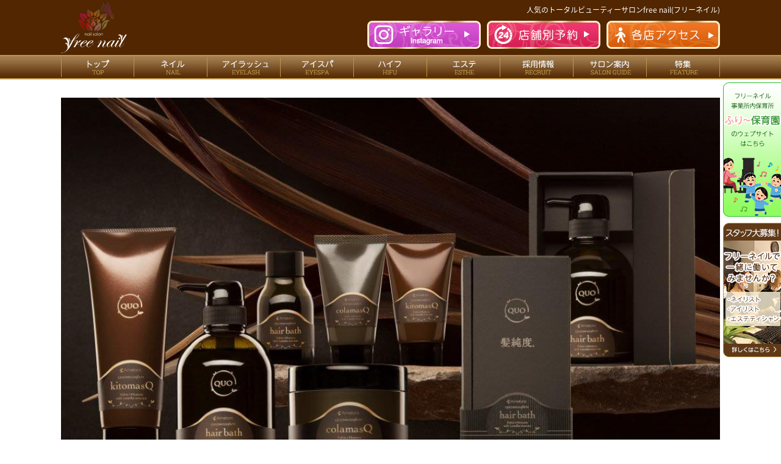

--- FILE ---
content_type: text/html; charset=UTF-8
request_url: https://free-nail.com/feature/507.html
body_size: 17438
content:
<!doctype html>
<html lang="ja">
<head>
<meta charset="UTF-8" />
<title>☆QUO mezzoforte☆より濃密な　髪純度ケアで、真髄から輝く髪へ 　｜　 ネイル、まつげエクステ、脱毛の大阪で人気のサロン  free nail (フリーネイル)</title>
<meta name="description" content="☆QUO mezzoforte☆より濃密な　髪純度ケアで、真髄から輝く髪へ 　｜　 ネイルサロン、まつげエクステ、脱毛メニューをお客様の視点に立つことにより、通いやすくて分かりやすい価格、安心できる環境、一人ひとりにあった施術、丁寧で高い技術を提供できるよう心がけています。">
<meta name="keywords" content="ネイルサロン,ネイルスクール,アイラッシュ,まつげエクステ,エステ,脱毛,痩身,バストアップ,大阪,神戸,フリーネイル">
<meta name="format-detection" content="telephone=no">
<meta http-equiv="X-UA-Compatible" content="IE=edge" />
<link rel="shortcut icon" type="image/x-icon" href="https://free-nail.com/wp/wp-content/themes/free_nail_com/img/favicon.ico">
<meta name="viewport" content="width=device-width,initial-scale=1.0,minimum-scale=1.0,maximum-scale=2.0,user-scalable=yes">
<link href="https://free-nail.com/wp/wp-content/themes/free_nail_com/style.css" rel="stylesheet" type="text/css" media="all" />
<link rel='stylesheet' id='font-awesome-style-css'  href='https://free-nail.com/wp/wp-content/themes/free_nail_com/font/font-awesome-4.7.0/font-awesome.min.css?ver=1.0.0' type='text/css' media='all' />
<link rel='stylesheet' id='feature_post-style-css'  href='https://free-nail.com/wp/wp-content/themes/free_nail_com/css/feature_post.css?ver=1.0.0' type='text/css' media='all' />
<link rel='stylesheet' id='fancybox-css'  href='https://free-nail.com/wp/wp-content/plugins/easy-fancybox/fancybox/jquery.fancybox-1.3.8.min.css?ver=1.5.8.2' type='text/css' media='screen' />
<link rel="canonical" href="https://free-nail.com/feature/507.html" />
<link rel="icon" href="https://free-nail.com/wp/wp-content/uploads/2016/11/apple-touch-icon.png" sizes="32x32" />
<link rel="icon" href="https://free-nail.com/wp/wp-content/uploads/2016/11/apple-touch-icon.png" sizes="192x192" />
<link rel="apple-touch-icon-precomposed" href="https://free-nail.com/wp/wp-content/uploads/2016/11/apple-touch-icon.png" />
<meta name="msapplication-TileImage" content="https://free-nail.com/wp/wp-content/uploads/2016/11/apple-touch-icon.png" />

<!-- Easy FancyBox 1.5.8.2 using FancyBox 1.3.8 - RavanH (http://status301.net/wordpress-plugins/easy-fancybox/) -->
<script type="text/javascript">
/* <![CDATA[ */
var fb_timeout = null;
var fb_opts = { 'overlayShow' : true, 'hideOnOverlayClick' : true, 'showCloseButton' : true, 'margin' : 20, 'centerOnScroll' : false, 'enableEscapeButton' : true, 'autoScale' : true };
var easy_fancybox_handler = function(){
	/* IMG */
	var fb_IMG_select = 'a[href*=".jpg"]:not(.nolightbox,li.nolightbox>a), area[href*=".jpg"]:not(.nolightbox), a[href*=".jpeg"]:not(.nolightbox,li.nolightbox>a), area[href*=".jpeg"]:not(.nolightbox), a[href*=".png"]:not(.nolightbox,li.nolightbox>a), area[href*=".png"]:not(.nolightbox)';
	jQuery(fb_IMG_select).addClass('fancybox image');
	var fb_IMG_sections = jQuery('div.gallery');
	fb_IMG_sections.each(function() { jQuery(this).find(fb_IMG_select).attr('rel', 'gallery-' + fb_IMG_sections.index(this)); });
	jQuery('a.fancybox, area.fancybox, li.fancybox a').fancybox( jQuery.extend({}, fb_opts, { 'transitionIn' : 'elastic', 'easingIn' : 'easeOutBack', 'transitionOut' : 'elastic', 'easingOut' : 'easeInBack', 'opacity' : false, 'hideOnContentClick' : true, 'titleShow' : false, 'titlePosition' : 'over', 'titleFromAlt' : true, 'showNavArrows' : true, 'enableKeyboardNav' : true, 'cyclic' : false }) );
}
var easy_fancybox_auto = function(){
	/* Auto-click */
	setTimeout(function(){jQuery('#fancybox-auto').trigger('click')},1000);
}
/* ]]> */
</script>
</head>
<body>
<div class="container">
<div class="raw">
<div class="column col_12">
<header>
<div class="inner">
<h1>nail salon free nail（ネイルサロン　フリーネイル）</h1>
<p class="spNone">
人気のトータルビューティーサロンfree nail(フリーネイル)
</p>
<div class="header_bnr">
<a href="https://free-nail.com/gallery.html" class="header_gallary spNone"></a>
<a href="https://free-nail.com/salon.html" class="header_yoyaku"><img src="https://free-nail.com/wp/wp-content/themes/free_nail_com/img/sp_header_btn01.png" alt="" class="pcNone" /></a>
<a href="https://free-nail.com/access.html" class="header_access"><img src="https://free-nail.com/wp/wp-content/themes/free_nail_com/img/sp_header_btn02.png" alt="" class="pcNone" /></a>
<a href="https://free-nail.com/#" class="sp_menu_btn pcNone"><img src="https://free-nail.com/wp/wp-content/themes/free_nail_com/img/sp_menu_open.png" alt="" /></a>
</div>
</div>
<nav>
<ul>
<li>
<a href="https://free-nail.com/">トップ</a>
</li>
<li>
<a href="https://free-nail.com/nail.html">ネイル</a>
</li>
<li>
<a href="https://free-nail.com/eye.html">アイラッシュ</a>
</li>
<li>
<a href="https://free-nail.com/eyespa.html">アイスパ</a>
</li>
<li>
<a href="https://free-nail.com/hifu.html">ハイフ</a>
</li>
<li>
<a href="https://free-nail.com/esthe.html">エステ</a>
</li>
<li>
<a href="https://free-nail.com/recruit.html">採用情報</a>
</li>
<li>
<a href="https://free-nail.com/salon_guide.html">サロン案内</a>
</li>
<li>
<a href="https://free-nail.com/feature.html">特集</a>
</li>

</ul>
<div class="subNavi">
<a href="https://free-nail.com/preschool.html" target="_blank">ふりー保育園はこちら</a>
<a href="https://free-nail.com/recruit.html">採用情報はこちら</a>
</div>
</nav>
</header>
</div>
</div>
<div class="raw">
<div class="column col_12">
<article>
<div id="contents">
<section class="inner">
<div class="feature_post_thumbnail">
<img width="1024" height="606" src="https://free-nail.com/wp/wp-content/uploads/2017/03/15_Medium.jpg" class="attachment-full size-full wp-post-image" alt="" srcset="https://free-nail.com/wp/wp-content/uploads/2017/03/15_Medium.jpg 1024w, https://free-nail.com/wp/wp-content/uploads/2017/03/15_Medium-260x154.jpg 260w, https://free-nail.com/wp/wp-content/uploads/2017/03/15_Medium-600x355.jpg 600w, https://free-nail.com/wp/wp-content/uploads/2017/03/15_Medium-768x455.jpg 768w, https://free-nail.com/wp/wp-content/uploads/2017/03/15_Medium-900x533.jpg 900w" sizes="(max-width: 1024px) 100vw, 1024px" /></div>
<h2 class="midashi02">☆QUO mezzoforte☆より濃密な　髪純度ケアで、真髄から輝く髪へ</h2>
<div class="feature_post_date">
<span>2017年4月24日更新</span>
</div>
<!-- 本文表示 -->
<div id="feature_post">
<h1><img class="alignnone size-full wp-image-645" src="http://free-nail.com/wp/wp-content/uploads/2017/04/a60605f93ef889883b93c9883be669a5.jpg" alt="1128日差し" width="640" height="480" srcset="https://free-nail.com/wp/wp-content/uploads/2017/04/a60605f93ef889883b93c9883be669a5.jpg 640w, https://free-nail.com/wp/wp-content/uploads/2017/04/a60605f93ef889883b93c9883be669a5-260x195.jpg 260w, https://free-nail.com/wp/wp-content/uploads/2017/04/a60605f93ef889883b93c9883be669a5-600x450.jpg 600w" sizes="(max-width: 640px) 100vw, 640px" /></h1>
<h1>紫外線が気になる季節になりました。</h1>
<p>毎日の生活でどうしても浴びてしまう<strong><span style="font-size: 18pt; color: #ff0000;">紫外線</span></strong></p>
<p>みなさまご存知の通り、お肌にとって紫外線は天敵！<br />
 UV効果のある日焼け止めなどで防ぎたいですね。</p>
<p>しかし、お肌の紫外線対策以上に、髪にも対策が必要<br />
 だと知っていましたか？</p>
<p>なんと髪への紫外線は<strong><span style="color: #0000ff; font-size: 18pt;">【顔の５倍以上】</span></strong>も<br />
 さらされていると言われています。</p>
<p>&nbsp;</p>
<p>髪の毛の調子がおかしい、髪質や髪色が変わった．．．<br />
 などの<strong><span style="font-size: 18pt; color: #ff0000;">原因は紫外線</span></strong>によるものかもしれません！！</p>
<p>&nbsp;</p>
<p>紫外線が髪に与える影響と、髪へのUV対策について考えていきます。</p>
<p>&nbsp;</p>
<h3><span style="font-size: 18pt;">紫外線が髪に与える影響力！？</span></h3>
<h2><strong><span style="font-size: 14pt;">枝毛・切れ毛</span></strong></h2>
<p>髪への紫外線対策をせずに生活をしていると、毛髪に対し直接<br />
 <strong><span style="color: #ff0000; font-size: 14pt;">紫外線その物が吸収</span></strong>されてしまいます。</p>
<p>すると毛髪を形成しているアミノ酸が酸化によって変化し<br />
 毛髪を構成しているタンパク質のケラチンが<strong><span style="font-size: 14pt; color: #ff0000;">ダメージを受けてしまう</span></strong>。</p>
<p>そうなると髪を保護しているキューティクルが剥がれてしまい<br />
 そこから<strong><span style="font-size: 14pt; color: #ff0000;">タンパク質や保湿成分が流出</span></strong>。</p>
<p>結果、髪はパサパサに乾燥してしまい、枝毛・切れ毛といった<br />
 <strong><span style="font-size: 14pt; color: #0000ff;">ダメージヘアの原因</span></strong>となってしまうのです。</p>
<p>&nbsp;</p>
<h2><span style="font-size: 14pt;">退色（褪色）</span></h2>
<p>紫外線は毛髪の内部にあるメラニン（黒くする色素）も分解します。<br />
 メラニンが分解すると色が褪せてきて<strong><span style="color: #ff0000; font-size: 14pt;">毛髪の退色</span></strong>につながり<br />
 赤茶っぽく、まさに【日に焼けたような色】になってしまうのです。</p>
<p>&nbsp;</p>
<h3><span style="font-size: 18pt;">髪への紫外線対策</span></h3>
<p>紫外線から髪を守るためには、紫外線に当たらないのが一番！<br />
 しかし、外出を一切しない・・・なんて事は出来るわけもなく<br />
 日傘や帽子、手袋や長袖などの対策を取られているかと思います。</p>
<p>直接的に紫外線を防ぐことはとても重要ではありますが<br />
 シャンプーやコンディショナー、トリートメントなど普段使う<br />
 ヘアケア商品で毛髪自体のメンテナンスを行うことにより<br />
 効果的に紫外線対策する事が可能です。</p>
<p>&nbsp;</p>
<h2><span style="font-size: 18pt;">紫外線対策には<br />
 この商品がオススメ！！</span></h2>
<p><span style="font-size: 18pt;"><strong><em>Amotora 【QUO】 mezzoforte</em></strong></span></p>
<p><a href="http://free-nail.com/wp/wp-content/uploads/2017/04/ba231a0bd7ede72d63def920876a3aee.jpg"><img class="alignnone wp-image-647 size-full" src="http://free-nail.com/wp/wp-content/uploads/2017/04/ba231a0bd7ede72d63def920876a3aee.jpg" alt="quo商品画像" width="1001" height="538" srcset="https://free-nail.com/wp/wp-content/uploads/2017/04/ba231a0bd7ede72d63def920876a3aee.jpg 1001w, https://free-nail.com/wp/wp-content/uploads/2017/04/ba231a0bd7ede72d63def920876a3aee-260x140.jpg 260w, https://free-nail.com/wp/wp-content/uploads/2017/04/ba231a0bd7ede72d63def920876a3aee-600x322.jpg 600w, https://free-nail.com/wp/wp-content/uploads/2017/04/ba231a0bd7ede72d63def920876a3aee-768x413.jpg 768w, https://free-nail.com/wp/wp-content/uploads/2017/04/ba231a0bd7ede72d63def920876a3aee-900x484.jpg 900w" sizes="(max-width: 1001px) 100vw, 1001px" /></a></p>
<p><strong><span style="font-size: 14pt; color: #993300;">驚きの補修力とエイジングケア！</span></strong><br />
 <strong><span style="font-size: 14pt; color: #993300;"> 理想の組合せ「フルボ酸×ヘマチン」</span></strong></p>
<p>話題の成分<span style="font-size: 14pt;"><strong>「ヘマチン」</strong></span>は、髪のタンパク質<br />
 ケラチンと結合しダメージを深層から補修。<br />
 <strong><span style="font-size: 14pt; color: #0000ff;">白髪予防やUVケア</span></strong>にも高い効果を発揮し<br />
 髪や頭皮に溜った老廃物の除去にも役立ちます。</p>
<p>さらに海洋深層土から抽出される「フルボ酸」はアミノ酸・<br />
 ミネラル・ビタミン・酵素を多量に含んでいます。<br />
 また、その高いキレート効果が<strong><span style="font-size: 14pt; color: #0000ff;">「ヘマチン」の<br />
 働きを高める</span></strong>と考えられています。</p>
<p>&nbsp;</p>
<p><strong><span style="font-size: 18pt; color: #993300;">有効成分が贅沢に配合され</span></strong><br />
 <strong><span style="font-size: 18pt; color: #993300;"> さまざまなヘアトラブルに</span></strong><br />
 <strong><span style="font-size: 18pt; color: #993300;"> 的確に対応！！</span></strong></p>
<p><a href="http://free-nail.com/wp/wp-content/uploads/2017/04/5b304567b6f9a698c96b7311e26d94a2.jpg"><img class="alignnone wp-image-648 size-full" src="http://free-nail.com/wp/wp-content/uploads/2017/04/5b304567b6f9a698c96b7311e26d94a2.jpg" alt="quo成分" width="1011" height="554" srcset="https://free-nail.com/wp/wp-content/uploads/2017/04/5b304567b6f9a698c96b7311e26d94a2.jpg 1011w, https://free-nail.com/wp/wp-content/uploads/2017/04/5b304567b6f9a698c96b7311e26d94a2-260x142.jpg 260w, https://free-nail.com/wp/wp-content/uploads/2017/04/5b304567b6f9a698c96b7311e26d94a2-600x329.jpg 600w, https://free-nail.com/wp/wp-content/uploads/2017/04/5b304567b6f9a698c96b7311e26d94a2-768x421.jpg 768w, https://free-nail.com/wp/wp-content/uploads/2017/04/5b304567b6f9a698c96b7311e26d94a2-900x493.jpg 900w" sizes="(max-width: 1011px) 100vw, 1011px" /></a></p>
<p style="text-align: center;">⇑タップで拡大できます⇑</p>
<p>これから夏に向けて紫外線が強くなる季節、少しずつ髪の<br />
 純度は下がり本来のツヤ・ハリ・コシを失います。</p>
<p>本来の美しさとは、髪を装って衰えを隠すことではなく<br />
 髪そのものの生命力を引き出すことで育まれると考えます。</p>
<p>毎日のルーティーンとしてヘアケアも取り入れ<br />
 これからのシーズンを乗り切りましょう！！</p>
<p>&nbsp;</p>
<p><a class="btn buy" href="https://www.bp-store.jp/top/3167757?search_query=%E3%82%AF%E3%82%A5%E3%82%AA&amp;category=&amp;middle_category=313">購入はこちら</a></p></div>
<!-- //本文表示 -->
<div class="feature_post_btn btn02">
<a href="https://free-nail.com/feature.html">特集一覧に戻る</a>
</div>
</section>
</div>
</article>

</div>
</div>
<div class="raw">
<div class="column col_12">
<footer>
<div class="footer_top">
<div class="inner">
<p class="footer_navi">
<a href="http://introduction.bp-app.jp/freenail/" target="_blank">アプリ</a>
<a href="https://free-nail.com/faq.html">よくある質問</a>
<a href="https://free-nail.com/corporate.html">会社概要</a>
<a href="https://free-nail.com/franchise.html">フランチャイズ募集</a>
<a href="https://free-nail.com/recruit.html">採用情報</a>
<a href="https://free-nail.com/form.html">お問い合わせ</a>
<a href="https://free-nail.com/privacy.html">プライバシーポリシー</a>
<a href="https://free-nail.com/sitemap.html">サイトマップ</a>
</p>
<p class="footer_address">
free nail（フリーネイル）　-　大阪・神戸
<br />
<strong>ネイル</strong>・<strong>アイラッシュ（まつげエクステ）</strong>・<strong>エステ（脱毛・痩身・バストアップ）</strong>・<strong>ネイルスクール</strong>
</p>
</div>
</div>
<div class="copyright">
Copyright &copy; free nail. All Rights Reserved.
</div>
</footer>
</div>
</div>
</div>
<script type='text/javascript' src='https://free-nail.com/wp/wp-content/themes/free_nail_com/lib/jquery-2.2.4.min.js?ver=2.2.4'></script>
<script type='text/javascript' src='https://free-nail.com/wp/wp-content/plugins/easy-fancybox/fancybox/jquery.fancybox-1.3.8.min.js?ver=1.5.8.2'></script>
<script type='text/javascript' src='https://free-nail.com/wp/wp-content/plugins/easy-fancybox/js/jquery.easing.min.js?ver=1.3.2'></script>
<script type='text/javascript' src='https://free-nail.com/wp/wp-content/plugins/easy-fancybox/js/jquery.mousewheel.min.js?ver=3.1.12'></script>
<script type="text/javascript">
jQuery(document).on('ready post-load', function(){ jQuery('.nofancybox,a.pin-it-button,a[href*="pinterest.com/pin/create/button"]').addClass('nolightbox'); });
jQuery(document).on('ready post-load',easy_fancybox_handler);
jQuery(document).on('ready',easy_fancybox_auto);</script>
<script src="https://free-nail.com/wp/wp-content/themes/free_nail_com/lib/jquery.biggerlink/jquery.biggerlink.min.js"></script>
<script src="https://free-nail.com/wp/wp-content/themes/free_nail_com/lib/jquery.matchHeight/jquery.matchHeight-min.js"></script>
<script src="https://free-nail.com/wp/wp-content/themes/free_nail_com/js/comp.js"></script>
<script src="https://free-nail.com/wp/wp-content/themes/free_nail_com/js/other.js"></script>
<script src="https://free-nail.com/thk/script.php" defer></script>
</body>
</html>

--- FILE ---
content_type: text/css
request_url: https://free-nail.com/wp/wp-content/themes/free_nail_com/style.css
body_size: 143
content:
/*
Theme Name:free nail template
Author:info@designfactory.jpn.com
Version:1.0
*/ 
@import url('css/main.css');
@import url('css/utility.css');

--- FILE ---
content_type: text/css
request_url: https://free-nail.com/wp/wp-content/themes/free_nail_com/css/feature_post.css?ver=1.0.0
body_size: 4722
content:
#feature_post, .editor-area {
  *zoom: 1;
}
#feature_post:before, #feature_post:after, .editor-area:before, .editor-area:after {
  content: " ";
  display: table;
}
#feature_post:after, .editor-area:after {
  clear: both;
}
#feature_post h1, .editor-area h1 {
  margin: 30px 0;
  font-size: 1.75em;
}
#feature_post h2, .editor-area h2 {
  margin: 30px 0;
  padding: 0 0 0 4px;
  font-size: 1.6252em;
  border-left: solid 6px #edb4a5;
}
#feature_post h3, .editor-area h3 {
  margin: 30px 0;
  padding: 0 0 5px 0;
  font-size: 1.5em;
  border-bottom: solid 4px #edb4a5;
}
#feature_post h4, .editor-area h4 {
  margin: 30px 0 5px 0;
  padding: 2px 5px;
  font-size: 1.375em;
  color: #8d640c;
  font-weight: 700;
  border-bottom: solid 1px #939393;
}
#feature_post h4:before, .editor-area h4:before {
  content: '\f219';
  color: #8d640c;
  margin-right: 5px;
  display: inline;
  font: normal normal normal 14px/1 FontAwesome;
  font-size: inherit;
  text-rendering: auto;
  -webkit-font-smoothing: antialiased;
  -moz-osx-font-smoothing: grayscale;
  font-family: "FontAwesome";
}
#feature_post h5, .editor-area h5 {
  margin: 30px 0 5px 0;
  padding: 2px 5px;
  font-size: 1.25em;
  font-weight: 700;
  color: #e76177;
  border-bottom: solid 1px #e76177;
}
#feature_post h5:before, .editor-area h5:before {
  margin: 0 5px 0 0;
  content: "\f004";
  color: #e76177;
  display: inline;
  font: normal normal normal 14px/1 FontAwesome;
  font-size: inherit;
  text-rendering: auto;
  -webkit-font-smoothing: antialiased;
  -moz-osx-font-smoothing: grayscale;
}
#feature_post p, .editor-area p {
  margin: 30px 0;
  *zoom: 1;
}
#feature_post p:before, #feature_post p:after, .editor-area p:before, .editor-area p:after {
  content: " ";
  display: table;
}
#feature_post p:after, .editor-area p:after {
  clear: both;
}
#feature_post em, .editor-area em {
  font-style: italic;
}
#feature_post strong, .editor-area strong {
  font-weight: 700;
}
#feature_post img, .editor-area img {
  width: auto !important;
  max-width: 100% !important;
  height: auto !important;
}
#feature_post .aligncenter, .editor-area .aligncenter {
  display: block;
  margin-left: auto;
  margin-right: auto;
}
#feature_post .alignleft, .editor-area .alignleft {
  float: left;
  margin: 0.5em 1em 0.5em 0;
}
#feature_post .alignright, .editor-area .alignright {
  float: right;
  margin: 0.5em 0 0.5em 1em;
}
#feature_post .img_float_left img, #feature_post img.alignleft, .editor-area .img_float_left img, .editor-area img.alignleft {
  max-width: 50% !important;
  padding: 0 20px 0 0;
  float: left;
}
#feature_post .img_float_right img, #feature_post img.alignright, .editor-area .img_float_right img, .editor-area img.alignright {
  max-width: 50% !important;
  padding: 0 0 0 20px;
  float: right;
}
#feature_post img.aligncenter, .editor-area img.aligncenter {
  margin: 0.5em auto;
  display: block;
}
#feature_post .center, .editor-area .center {
  text-align: center;
}
#feature_post .font-extra, .editor-area .font-extra {
  font-size: 1.6252em;
}
#feature_post .font-big, .editor-area .font-big {
  font-size: 1.5em;
}
#feature_post .font-small, .editor-area .font-small {
  font-size: 0.75em;
}
#feature_post .youtube-container .video iframe, .editor-area .youtube-container .video iframe {
  max-width: 100%;
}
#feature_post .btn, .editor-area .btn {
  background: -webkit-linear-gradient(#4d370c 0%, #544310 100%);
  background: linear-gradient(to bottom, #4d370c 0%, #544310 100%);
  padding: 15px 30px;
  border-radius: 5px;
  color: #ffffff;
  display: inline-block;
  font-size: 1.5em;
}
#feature_post .btn.buy, .editor-area .btn.buy {
  background: -webkit-linear-gradient(#edb4a5 0%, #ec7959 100%);
  background: linear-gradient(to bottom, #edb4a5 0%, #ec7959 100%);
}

@media screen and (max-width: 640px) {
  #feature_post h1 {
    margin: 20px 0;
  }
  #feature_post h2 {
    margin: 20px 0;
  }
  #feature_post h3 {
    margin: 20px 0;
  }
  #feature_post h4 {
    margin: 20px 0 5px 0;
  }
  #feature_post h5 {
    margin: 20px 0 5px 0;
  }
  #feature_post p {
    margin: 20px 0;
  }
  #feature_post .img_float_left img, #feature_post img.alignleft {
    width: auto !important;
    margin: 10px 0;
    padding: 0;
    float: none;
  }
  #feature_post .img_float_right img, #feature_post img.alignright {
    width: auto !important;
    margin: 10px 0;
    padding: 0;
    float: none;
  }

  .youtube-container .video {
    width: 100%;
    position: relative;
    padding-top: 56.25%;
  }
  .youtube-container .video iframe {
    width: 100% !important;
    height: 100% !important;
    position: absolute;
    top: 0;
    right: 0;
  }

  .btn {
    padding: 10px 0;
    display: block;
    text-align: center;
  }
}


--- FILE ---
content_type: text/css
request_url: https://free-nail.com/wp/wp-content/themes/free_nail_com/css/main.css
body_size: 122576
content:
@charset "UTF-8";
/****************************************************
 * Stylesheet
 *
 * 1.リセット
 * 2.共通設定
 * 3.レイアウト設定
 * 4.テンプレートスタイル
 * 5.コンテンツスタイル
 * 6.SP共通設定
 * 7.SPレイアウト設定
 * 8.SPテンプレートスタイル
 * 9.SPコンテンツスタイル
 * 10.装飾
 * 
 ****************************************************/
@import url("//fonts.googleapis.com/earlyaccess/notosansjapanese.css");
@import url("//fonts.googleapis.com/css?family=Roboto+Slab:100,300,400,700");
/****************************************************
 * 1.リセット
 ****************************************************/
/*!
 YUI 3.18.1 (build f7e7bcb)
 Copyright 2014 Yahoo! Inc. All rights reserved.
 Licensed under the BSD License.
 http://yuilibrary.com/license/
 */
html {
  color: #000;
  background: #FFF; }

body, div, dl, dt, dd, ul, ol, li, h1, h2, h3, h4, h5, h6, pre, code, form, fieldset, legend, input, textarea, p, blockquote, th, td {
  margin: 0;
  padding: 0; }

table {
  border-collapse: collapse;
  border-spacing: 0; }

fieldset, img {
  border: 0; }

address, caption, cite, code, dfn, em, strong, th, var {
  font-style: normal;
  font-weight: normal; }

ol, ul {
  list-style: none; }

caption, th {
  text-align: left; }

h1, h2, h3, h4, h5, h6 {
  font-size: 100%;
  font-weight: normal; }

q:before, q:after {
  content: ''; }

abbr, acronym {
  border: 0;
  font-variant: normal; }

sup {
  vertical-align: text-top; }

sub {
  vertical-align: text-bottom; }

input, textarea, select {
  font-family: inherit;
  font-size: inherit;
  font-weight: inherit;
  *font-size: 100%; }

legend {
  color: #000; }

/****************************************************
 * 2.共通
 ****************************************************/
html {
  background-color: transparent;
  background-image: none;
  font-family: 'Noto Sans Japanese', sans-serif; }

html, body {
  font-size: 1em;
  color: #512600;
  line-height: 200%; }

*, *:before, *:after {
  -moz-box-sizing: border-box;
  -webkit-box-sizing: border-box;
  box-sizing: border-box; }

.pcNone {
  display: none !important; }

img {
  max-width: 100%; }

.imgCenter {
  display: block;
  margin: 1em auto; }

.imgLeft {
  float: left;
  margin: 0 1em 1em 0; }

.imgRight {
  float: right;
  margin: 0 0 1em 1em; }

input {
  outline: none; }
  input:focus {
    outline: none; }
  input[type="submit"] {
    -webkit-appearance: none; }

a {
  color: #512600;
  text-decoration: none;
  outline: none; }
  a:focus {
    outline: none; }
  a:hover {
    text-decoration: underline; }
  a[href^="tel:"] {
    cursor: default; }
    a[href^="tel:"]:hover {
      text-decoration: none; }
  a img {
    -moz-transition: opacity 0.3s;
    -o-transition: opacity 0.3s;
    -webkit-transition: opacity 0.3s;
    transition: opacity 0.3s; }
    a img:hover {
      opacity: 0.6; }

.inner {
  width: 1080px;
  margin: 0 auto;
  *zoom: 1; }
  .inner:before, .inner:after {
    content: " ";
    display: table; }
  .inner:after {
    clear: both; }

.cf {
  *zoom: 1; }
  .cf:before, .cf:after {
    content: " ";
    display: table; }
  .cf:after {
    clear: both; }

.left, .left02 {
  float: left; }

.right, .right02 {
  float: right; }

.anchor {
  margin: -130px 0;
  padding: 130px 0; }

.noload {
  width: 100%;
  height: 100%;
  background-color: #ffffff;
  background-image: url("../img/loader.gif");
  background-repeat: no-repeat;
  background-position: center center;
  position: fixed;
  top: 0;
  left: 0;
  z-index: 99999; }

.btn01 a {
  width: 300px;
  height: 60px;
  margin: 0 auto;
  font-size: 1.125em;
  line-height: 350%;
  color: #ffffff;
  background-color: #603a17;
  text-align: center;
  display: block;
  position: relative;
  -moz-border-radius: 5px;
  -webkit-border-radius: 5px;
  border-radius: 5px;
  -moz-transition: opacity 0.3s;
  -o-transition: opacity 0.3s;
  -webkit-transition: opacity 0.3s;
  transition: opacity 0.3s; }
  .btn01 a:after {
    width: 30px;
    height: 30px;
    content: '';
    position: absolute;
    top: 15px;
    right: 15px;
    border-top: solid 1px #ffffff;
    border-right: solid 1px #ffffff;
    -moz-transform: rotate(45deg);
    -ms-transform: rotate(45deg);
    -webkit-transform: rotate(45deg);
    transform: rotate(45deg); }
  .btn01 a:hover {
    text-decoration: none;
    opacity: 0.6; }

.btn01s a {
  width: 180px;
  height: 40px;
  margin: 0 auto;
  font-size: 0.875em;
  line-height: 285%;
  color: #ffffff;
  background-color: #603a17;
  text-align: center;
  display: block;
  position: relative;
  -moz-border-radius: 5px;
  -webkit-border-radius: 5px;
  border-radius: 5px;
  -moz-transition: opacity 0.3s;
  -o-transition: opacity 0.3s;
  -webkit-transition: opacity 0.3s;
  transition: opacity 0.3s; }
  .btn01s a:after {
    width: 17px;
    height: 17px;
    content: '';
    position: absolute;
    top: 11px;
    right: 11px;
    border-top: solid 1px #ffffff;
    border-right: solid 1px #ffffff;
    -moz-transform: rotate(45deg);
    -ms-transform: rotate(45deg);
    -webkit-transform: rotate(45deg);
    transform: rotate(45deg); }
  .btn01s a:hover {
    text-decoration: none;
    opacity: 0.6; }

.btn02 a {
  width: 350px;
  height: 60px;
  margin: 0 auto;
  font-size: 1.125em;
  line-height: 350%;
  color: #ffffff;
  background-color: #bb954e;
  text-align: center;
  display: block;
  position: relative;
  -moz-transition: opacity 0.3s;
  -o-transition: opacity 0.3s;
  -webkit-transition: opacity 0.3s;
  transition: opacity 0.3s; }
  .btn02 a:after {
    width: 17px;
    height: 17px;
    content: '';
    position: absolute;
    top: 21.5px;
    right: 15px;
    border-top: solid 1px #ffffff;
    border-right: solid 1px #ffffff;
    -moz-transform: rotate(45deg);
    -ms-transform: rotate(45deg);
    -webkit-transform: rotate(45deg);
    transform: rotate(45deg); }
  .btn02 a:hover {
    text-decoration: none;
    opacity: 0.6; }

.btn03 a {
  width: 160px;
  height: 30px;
  margin: 0 0 0 auto;
  font-size: 0.875em;
  line-height: 214%;
  color: #ffffff;
  background-color: #603a17;
  text-align: center;
  display: block;
  position: relative;
  -moz-transition: opacity 0.3s;
  -o-transition: opacity 0.3s;
  -webkit-transition: opacity 0.3s;
  transition: opacity 0.3s; }
  .btn03 a:after {
    width: 9px;
    height: 10px;
    content: '';
    background-image: url("../img/icon_sankaku01.svg");
    position: absolute;
    top: 10px;
    right: 10px; }
  .btn03 a:hover {
    text-decoration: none;
    opacity: 0.6; }

/****************************************************
 * 3.レイアウト設定
 ****************************************************/
.container {
  width: 100%;
  min-width: 1080px;
  margin: 0 auto;
  padding: 130px 0 0 0; }
  .container .containerIn {
    width: 1080px;
    margin: 0 auto; }
  .container .raw {
    width: 100%;
    *zoom: 1; }
    .container .raw:before, .container .raw:after {
      content: " ";
      display: table; }
    .container .raw:after {
      clear: both; }
    .container .raw > .column {
      float: left; }
      .container .raw > .column:last-chid {
        float: right; }
      .container .raw > .column > .colIn {
        padding: 0 10px; }
    .container .raw .col_1 {
      width: 8.33333%; }
    .container .raw .col_2 {
      width: 16.66667%; }
    .container .raw .col_3 {
      width: 25%; }
    .container .raw .col_4 {
      width: 33.33333%; }
    .container .raw .col_5 {
      width: 41.66667%; }
    .container .raw .col_6 {
      width: 50%; }
    .container .raw .col_7 {
      width: 58.33333%; }
    .container .raw .col_8 {
      width: 66.66667%; }
    .container .raw .col_9 {
      width: 75%; }
    .container .raw .col_10 {
      width: 83.33333%; }
    .container .raw .col_11 {
      width: 91.66667%; }
    .container .raw .col_12 {
      width: 100%; }

/****************************************************
 * 4.テンプレートスタイル
 ****************************************************/
/*ヘッダーブロック*/
header {
  width: 100%;
  min-width: 1080px;
  height: 130px;
  margin: 0 auto;
  color: #ffffff;
  background-color: #512600;
  position: fixed;
  top: 0;
  left: 0;
  z-index: 999; }
  header .inner {
    height: 90px;
    position: relative; }
  header h1 {
    width: 108px;
    height: 90px;
    float: left;
    position: relative;
    text-indent: 200%;
    white-space: nowrap;
    overflow: hidden; }
    header h1:after {
      width: 108px;
      height: 85px;
      content: '';
      background-image: url("../img/logo01.svg");
      position: absolute;
      top: 2px;
      left: 0; }
  header p {
    font-size: 0.75em;
    position: absolute;
    top: 0;
    right: 0; }
  header .header_bnr {
    height: 90px;
    padding: 34px 0 0 0;
    float: right;
    letter-spacing: -0.4em; }
    header .header_bnr > * {
      display: inline-block;
      letter-spacing: normal; }
    header .header_bnr .header_gallary {
      width: 186px;
      height: 46px;
      margin: 0 10px 0 0;
      background-image: url("../img/header_bnr03.png");
      -moz-transition: opacity 0.3s;
      -o-transition: opacity 0.3s;
      -webkit-transition: opacity 0.3s;
      transition: opacity 0.3s; }
      header .header_bnr .header_gallary:hover {
        opacity: 0.6; }
    header .header_bnr .header_yoyaku {
      width: 186px;
      height: 46px;
      margin: 0 10px 0 0;
      background-image: url("../img/header_bnr01.png");
      -moz-transition: opacity 0.3s;
      -o-transition: opacity 0.3s;
      -webkit-transition: opacity 0.3s;
      transition: opacity 0.3s; }
      header .header_bnr .header_yoyaku:hover {
        opacity: 0.6; }
    header .header_bnr .header_access {
      width: 186px;
      height: 46px;
      background-image: url("../img/header_bnr02.png");
      -moz-transition: opacity 0.3s;
      -o-transition: opacity 0.3s;
      -webkit-transition: opacity 0.3s;
      transition: opacity 0.3s; }
      header .header_bnr .header_access:hover {
        opacity: 0.6; }
  header nav {
    width: 100%;
    min-width: 1080px;
    height: 40px;
    margin: 0 auto;
    display: block;
    background-image: url("../img/gnavi_bg.jpg"); }
    header nav ul {
      width: 1080px;
      margin: 0 auto;
      *zoom: 1; }
      header nav ul:before, header nav ul:after {
        content: " ";
        display: table; }
      header nav ul:after {
        clear: both; }
      header nav ul li {
        width: 120px;
        height: 40px;
        float: left;
        text-indent: 200%;
        white-space: nowrap;
        overflow: hidden;
        background-image: url("../img/gvavi.jpg"); }
        header nav ul li:nth-child(1) {
          background-position: 0 0; }
          header nav ul li:nth-child(1):hover {
            background-position: 0 -40px; }
        header nav ul li:nth-child(2) {
          background-position: -120px 0; }
          header nav ul li:nth-child(2):hover {
            background-position: -120px -40px; }
        header nav ul li:nth-child(3) {
          background-position: -240px 0; }
          header nav ul li:nth-child(3):hover {
            background-position: -240px -40px; }
        header nav ul li:nth-child(4) {
          background-position: -360px 0; }
          header nav ul li:nth-child(4):hover {
            background-position: -360px -40px; }
        header nav ul li:nth-child(5) {
          background-position: -480px 0; }
          header nav ul li:nth-child(5):hover {
            background-position: -480px -40px; }
        header nav ul li:nth-child(6) {
          background-position: -600px 0; }
          header nav ul li:nth-child(6):hover {
            background-position: -600px -40px; }
        header nav ul li:nth-child(7) {
          background-position: -720px 0; }
          header nav ul li:nth-child(7):hover {
            background-position: -720px -40px; }
        header nav ul li:nth-child(8) {
          background-position: -840px 0; }
          header nav ul li:nth-child(8):hover {
            background-position: -840px -40px; }
        header nav ul li:nth-child(9) {
          background-position: -960px 0; }
          header nav ul li:nth-child(9):hover {
            background-position: -960px -40px; }
        header nav ul li a {
          width: 100%;
          height: 100%;
          display: block; }
    header nav .subNavi {
      position: fixed;
      top: calc((100% - 450px) / 2);
      right: 0;
      z-index: 999; }
      header nav .subNavi a {
        width: 95px;
        height: 220px;
        display: block;
        text-indent: 200%;
        white-space: nowrap;
        overflow: hidden;
        -moz-transition: opacity 0.3s;
        -o-transition: opacity 0.3s;
        -webkit-transition: opacity 0.3s;
        transition: opacity 0.3s; }
        header nav .subNavi a:first-child {
          margin: 0 0 10px 0;
          background-image: url("../img/side_bnr01.png"); }
        header nav .subNavi a:last-child {
          background-image: url("../img/side_bnr02.png"); }
        header nav .subNavi a:hover {
          opacity: 0.6; }

@media screen and (min-width: 640px) and (max-width: 1080px) {
  header nav .subNavi {
    display: none; } }
/*フッターブロック*/
footer .footer_top {
  width: 100%;
  min-width: 1080px;
  padding: 20px 0;
  margin: 0 auto;
  color: #ffffff;
  background-color: #603a17; }
  footer .footer_top .footer_navi {
    text-align: right;
    letter-spacing: -0.4em; }
    footer .footer_top .footer_navi > * {
      display: inline-block;
      letter-spacing: normal; }
    footer .footer_top .footer_navi a {
      margin: 0 0 0 1em;
      font-size: 0.75em;
      line-height: 200%;
      color: #ffffff; }
  footer .footer_top .footer_address {
    height: 85px;
    padding: 25px 0 0 130px;
    font-size: 0.75em;
    line-height: 200%;
    position: relative; }
    footer .footer_top .footer_address:before {
      width: 108px;
      height: 85px;
      content: '';
      background-image: url("../img/logo01.svg");
      position: absolute;
      top: 0;
      left: 0; }
footer .copyright {
  padding: 20px 0;
  font-size: 0.75em;
  text-align: center; }

.contact-bnr {
  margin: 60px 0; }
  .contact-bnr ul li {
    width: 50%;
    height: 230px;
    -webkit-background-size: cover;
    background-size: cover;
    background-position: center center;
    position: relative;
    -moz-transition: opacity 0.3s;
    -o-transition: opacity 0.3s;
    -webkit-transition: opacity 0.3s;
    transition: opacity 0.3s; }
    .contact-bnr ul li a {
      width: 220px;
      height: 220px;
      padding: 75px 0 0 0;
      display: block;
      font-size: 1.125em;
      font-weight: 600;
      text-align: center;
      background-image: url("../img/frame01.svg");
      position: absolute;
      top: 5px;
      z-index: 1; }
      .contact-bnr ul li a:before {
        width: 84%;
        height: 84%;
        content: '';
        background-color: #ffffff;
        opacity: 0.8;
        position: absolute;
        top: 8%;
        left: 8%;
        z-index: -1;
        -moz-border-radius: 50%;
        -webkit-border-radius: 50%;
        border-radius: 50%; }
      .contact-bnr ul li a:hover {
        text-decoration: none; }
      .contact-bnr ul li a span {
        font-weight: 400;
        font-size: 0.75em;
        display: block; }
    .contact-bnr ul li:first-child {
      background-image: url("../img/toi_bnr_bg01.jpg"); }
      .contact-bnr ul li:first-child a {
        right: 115px; }
    .contact-bnr ul li:last-child {
      background-image: url("../img/toi_bnr_bg02.jpg"); }
      .contact-bnr ul li:last-child a {
        left: 135px; }
    .contact-bnr ul li:after {
      width: 53px;
      height: 53px;
      content: '';
      position: absolute;
      top: 88px;
      right: 32px;
      border-top: solid 1px #512600;
      border-right: solid 1px #512600;
      -moz-transform: rotate(45deg);
      -ms-transform: rotate(45deg);
      -webkit-transform: rotate(45deg);
      transform: rotate(45deg); }
    .contact-bnr ul li:hover {
      opacity: 0.6; }

.contact-bnr02 {
  padding: 60px 0; }
  .contact-bnr02 ul li {
    width: 50%;
    height: 230px;
    -webkit-background-size: cover;
    background-size: cover;
    background-position: center center;
    position: relative;
    -moz-transition: opacity 0.3s;
    -o-transition: opacity 0.3s;
    -webkit-transition: opacity 0.3s;
    transition: opacity 0.3s; }
    .contact-bnr02 ul li a {
      width: 220px;
      height: 220px;
      padding: 75px 0 0 0;
      display: block;
      font-size: 1.125em;
      font-weight: 600;
      text-align: center;
      background-image: url("../img/frame01.svg");
      position: absolute;
      top: 5px;
      z-index: 1; }
      .contact-bnr02 ul li a:before {
        width: 84%;
        height: 84%;
        content: '';
        background-color: #ffffff;
        opacity: 0.8;
        position: absolute;
        top: 8%;
        left: 8%;
        z-index: -1;
        -moz-border-radius: 50%;
        -webkit-border-radius: 50%;
        border-radius: 50%; }
      .contact-bnr02 ul li a:hover {
        text-decoration: none; }
      .contact-bnr02 ul li a span {
        font-weight: 400;
        font-size: 0.75em;
        display: block; }
    .contact-bnr02 ul li:first-child {
      background-image: url("../img/toi_bnr_bg01.jpg"); }
      .contact-bnr02 ul li:first-child a {
        right: 115px; }
    .contact-bnr02 ul li:last-child {
      background-image: url("../img/toi_bnr_bg03.jpg"); }
      .contact-bnr02 ul li:last-child a {
        left: 135px; }
    .contact-bnr02 ul li:after {
      width: 53px;
      height: 53px;
      content: '';
      position: absolute;
      top: 88px;
      right: 32px;
      border-top: solid 1px #512600;
      border-right: solid 1px #512600;
      -moz-transform: rotate(45deg);
      -ms-transform: rotate(45deg);
      -webkit-transform: rotate(45deg);
      transform: rotate(45deg); }
    .contact-bnr02 ul li:hover {
      opacity: 0.6; }

/****************************************************
 * 5.コンテンツスタイル
 ****************************************************/
/*TOPページ*/
#index .top_mv {
  width: 100%;
  min-width: 1080px;
  height: 540px;
  position: relative;
  border-bottom: solid 40px #ffebd2; }
  #index .top_mv .top_mv_img {
    width: 100%;
    min-width: 1080px;
    height: 500px;
    position: absolute;
    top: 0; }
    #index .top_mv .top_mv_img div {
      width: 100%;
      min-width: 1080px;
      height: 500px;
      -webkit-background-size: cover;
      background-size: cover;
      background-position: center center; }
      #index .top_mv .top_mv_img div:nth-child(1) {
        background-image: url("../img/top_mv01.jpg"); }
      #index .top_mv .top_mv_img div:nth-child(2) {
        background-image: url("../img/top_mv02.jpg"); }
      #index .top_mv .top_mv_img div:nth-child(3) {
        background-image: url("../img/top_mv03.jpg"); }
      #index .top_mv .top_mv_img div:nth-child(4) {
        background-image: url("../img/top_mv04.jpg"); }
    #index .top_mv .top_mv_img .slick-dots {
      bottom: 20px; }
      #index .top_mv .top_mv_img .slick-dots li {
        margin: 0 10px; }
        #index .top_mv .top_mv_img .slick-dots li button {
          padding: 0; }
          #index .top_mv .top_mv_img .slick-dots li button:before {
            font-size: 14px;
            color: #efefef;
            opacity: 1; }
          #index .top_mv .top_mv_img .slick-dots li button:hover:before, #index .top_mv .top_mv_img .slick-dots li button:focus:before {
            color: #512600; }
        #index .top_mv .top_mv_img .slick-dots li.slick-active button:before {
          color: #512600;
          opacity: 1; }
  #index .top_mv .top_mv_txt {
    width: 1080px;
    height: 0px;
    line-height: 0;
    text-indent: -200%;
    margin: 0 auto;
    position: relative;
    top: 50px;
    z-index: 100; }
    #index .top_mv .top_mv_txt:after {
      width: 650px;
      height: 400px;
      content: '';
      background-image: url("../img/top_mv_txt.png");
      -webkit-background-size: contain;
      background-size: contain;
      background-repeat: no-repeat;
      position: absolute;
      top: 0;
      right: 0; }
#index .top_sec01 {
  padding: 60px 0; }
  #index .top_sec01 ul {
    margin: 0 0 40px 0; }
    #index .top_sec01 ul li {
      width: 260px;
      height: 260px;
      margin: 0 13px 0 0;
      padding: 0 0 60px 0;
      position: relative;
      overflow: hidden;
      -moz-transition: opacity 0.3s;
      -o-transition: opacity 0.3s;
      -webkit-transition: opacity 0.3s;
      transition: opacity 0.3s; }
      #index .top_sec01 ul li:last-child {
        margin: 0; }
      #index .top_sec01 ul li:hover {
        opacity: 0.6; }
      #index .top_sec01 ul li > img {
        width: auto;
        height: auto;
        min-width: 100%;
        max-width: none;
        min-height: 100%;
        display: block;
        margin: 0 auto;
        vertical-align: bottom; }
      #index .top_sec01 ul li a {
        width: 100%;
        height: 60px;
        padding: 5px;
        display: block;
        font-size: 0.875em;
        line-height: 180%;
        overflow: hidden;
        background-color: #fdeec7;
        position: absolute;
        left: 0;
        bottom: 0; }
        #index .top_sec01 ul li a:hover {
          text-decoration: none; }
      #index .top_sec01 ul li .feature_date {
        padding: 5px 10px;
        font-size: 0.625em;
        line-height: 100%;
        background-color: rgba(255, 255, 255, 0.6);
        position: absolute;
        top: 0;
        left: 0; }
      #index .top_sec01 ul li .feature_new_icon {
        position: absolute;
        top: 0;
        right: 0; }
#index .top_sec02 h2 {
  width: 100%;
  min-width: 1080px;
  margin: 0 auto;
  padding: 15px 0;
  background-color: #bb954e;
  text-align: center; }
#index .top_sec02 .top_sec02_bnr_area > div {
  width: 50%;
  height: 500px;
  position: relative;
  -webkit-background-size: cover;
  background-size: cover; }
  #index .top_sec02 .top_sec02_bnr_area > div .frame01 {
    width: 383px;
    height: 383px;
    padding: 80px 60px;
    background-image: url("../img/frame01.svg");
    text-align: center;
    position: absolute;
    top: 58px;
    z-index: 1; }
    #index .top_sec02 .top_sec02_bnr_area > div .frame01:before {
      width: 84%;
      height: 84%;
      content: '';
      background-color: #ffffff;
      opacity: 0.8;
      position: absolute;
      top: 8%;
      left: 8%;
      z-index: -1;
      -moz-border-radius: 50%;
      -webkit-border-radius: 50%;
      border-radius: 50%; }
    #index .top_sec02 .top_sec02_bnr_area > div .frame01 h3 {
      margin: 0 0 15px 0;
      font-size: 1.5em; }
      #index .top_sec02 .top_sec02_bnr_area > div .frame01 h3 span {
        font-size: 1.375em;
        font-weight: 700;
        display: block;
        font-family: 'Roboto Slab', serif; }
    #index .top_sec02 .top_sec02_bnr_area > div .frame01 p {
      font-size: 0.875em; }
    #index .top_sec02 .top_sec02_bnr_area > div .frame01 .btn01s {
      width: 100%;
      position: absolute;
      bottom: 70px;
      left: 0; }
#index .top_sec02 .top_sec02_bnr_area .top_sec02_bnr01 {
  background-image: url("../img/top_sec02_bg01.jpg");
  background-position: right center; }
  #index .top_sec02 .top_sec02_bnr_area .top_sec02_bnr01 .frame01 {
    right: 15px; }
#index .top_sec02 .top_sec02_bnr_area .top_sec02_bnr02 {
  background-image: url("../img/top_sec02_bg02.jpg");
  background-position: left center; }
  #index .top_sec02 .top_sec02_bnr_area .top_sec02_bnr02 .frame01 {
    left: 15px; }
#index .top_sec02 .top_sec02_bnr_area .top_sec02_bnr03 {
  background-image: url("../img/top_sec02_bg03.jpg");
  background-position: right center; }
  #index .top_sec02 .top_sec02_bnr_area .top_sec02_bnr03 .frame01 {
    right: 15px; }
#index .top_sec02 .top_sec02_bnr_area .top_sec02_bnr04 {
  background-image: url("../img/top_sec02_bg04.jpg");
  background-position: left center; }
  #index .top_sec02 .top_sec02_bnr_area .top_sec02_bnr04 .frame01 {
    left: 15px; }
#index .top_sec02 .top_sec02_bnr_area .top_sec02_bnr05 {
  background-image: url("../img/top_sec02_bg05.jpg");
  background-position: right center; }
  #index .top_sec02 .top_sec02_bnr_area .top_sec02_bnr05 .frame01 {
    right: 15px; }
#index .top_sec02 .top_sec02_bnr_area .top_sec02_bnr06 {
  background-image: url("../img/top_sec02_bg06.jpg");
  background-position: left center; }
  #index .top_sec02 .top_sec02_bnr_area .top_sec02_bnr06 .frame01 {
    left: 15px; }
#index .top_sec02 .top_sec02_bnr_area hr {
  width: 100%;
  height: 0;
  margin: 0;
  clear: both;
  border: none;
  border-bottom: solid 20px #ffebd2; }
#index .top_sec03 {
  width: 90%;
  max-width: 1080px;
  margin: 0 auto;
  padding: 90px 0 60px 0; }
  #index .top_sec03 h2 {
    margin: 0 auto 70px auto;
    text-align: center; }
  #index .top_sec03 .top_insta {
    margin: 0 0 60px 0; }
    #index .top_sec03 .top_insta .insta_img {
      margin: 0 10px; }
      #index .top_sec03 .top_insta .insta_img a img {
        width: 100%;
        display: block;
        vertical-align: bottom; }
    #index .top_sec03 .top_insta .slick-prev {
      width: 33px;
      height: 64px;
      left: -40px; }
      #index .top_sec03 .top_insta .slick-prev:before {
        width: 46px;
        height: 46px;
        content: '';
        display: block;
        position: absolute;
        top: 9px;
        left: 6.5px;
        border-top: solid 1px #512600;
        border-left: solid 1px #512600;
        -moz-transform: rotate(-45deg);
        -ms-transform: rotate(-45deg);
        -webkit-transform: rotate(-45deg);
        transform: rotate(-45deg); }
    #index .top_sec03 .top_insta .slick-next {
      width: 33px;
      height: 64px;
      right: -40px; }
      #index .top_sec03 .top_insta .slick-next:before {
        width: 46px;
        height: 46px;
        content: '';
        display: block;
        position: absolute;
        top: 9px;
        right: 6.5px;
        border-top: solid 1px #512600;
        border-right: solid 1px #512600;
        -moz-transform: rotate(45deg);
        -ms-transform: rotate(45deg);
        -webkit-transform: rotate(45deg);
        transform: rotate(45deg); }
#index .top_sec04 {
  width: 100%;
  min-width: 1080px;
  margin: 0 auto;
  padding: 20px 0;
  background-image: url("../img/top_sec04_bg.jpg");
  -webkit-background-size: cover;
  background-size: cover;
  background-position: center center;
  border-top: solid 20px #ffebd2;
  border-bottom: solid 20px #ffebd2; }
  #index .top_sec04 a img {
    margin: 0 auto;
    display: block;
    vertical-align: bottom; }
#index .top_sec05 {
  width: 100%;
  min-width: 1080px;
  margin: 0 auto;
  padding: 50px 0 80px 0;
  background-image: url("../img/bg01.jpg");
  background-position: center 0; }
  
  #index .top_sec05 a img {
    margin: 0 auto;
    display: block;
    vertical-align: bottom; }
#index .top_sec06 {
  padding: 100px 0 80px 0; }
  #index .top_sec06 .left {
    width: 720px;
    padding: 0 30px 0 0; }
    #index .top_sec06 .left h3 {
      font-size: 1.5em;
      margin: 0 0 20px 0;
      text-align: center; }
      #index .top_sec06 .left h3 span {
        font-weight: 300;
        font-family: 'Roboto Slab', serif; }
    #index .top_sec06 .left .top_infomation_box {
      width: 100%;
      height: 270px;
      overflow: auto; }
      #index .top_sec06 .left .top_infomation_box p {
        margin: 0 0 20px 0;
        font-size: 0.875em;
        line-height: 180%;
        color: #000000; }
        #index .top_sec06 .left .top_infomation_box p:last-child {
          margin: 0; }
        #index .top_sec06 .left .top_infomation_box p a {
          color: #000000;
          text-decoration: underline; }
  #index .top_sec06 .right {
    width: 360px;
    padding: 0 0 0 30px;
    border-left: solid 1px #cccccc; }
    #index .top_sec06 .right img {
      display: block;
      margin: 0;
      vertical-align: bottom; }
#index .top_sec07 {
  padding: 0 0 25px 0; }
  #index .top_sec07 .btn02 {
    width: 350px;
    margin: 0 15px 0 0; }
    #index .top_sec07 .btn02:last-child {
      margin: 0; }

/*下層ページ*/
#contents .pagetitle {
  min-width: 1080px;
  height: 400px;
  margin: 0 auto;
  background-image: url("../img/freenail_submain_bg.jpg");
  -webkit-background-size: cover;
  background-size: cover;
  background-position: center center; }
  #contents .pagetitle h2 {
    padding: 50px 0 0 0; }
    #contents .pagetitle h2 img {
      margin: 0 0 0 auto;
      display: block; }
#contents .pankuzu {
  margin: 0 0 100px 0;
  color: #ffffff;
  background-color: #bb954e;
  font-size: 0.75em; }
  #contents .pankuzu a {
    color: #ffffff; }
    #contents .pankuzu a:after {
      margin: 0 0.25em;
      content: '>'; }
  #contents .pankuzu br {
    display: none; }
#contents .midashi01 {
  margin: 0 0 80px 0;
  font-size: 1.125em;
  text-align: center; }
  #contents .midashi01 span {
    font-size: 1.6252em;
    font-weight: 300;
    display: block;
    font-family: 'Roboto Slab', serif; }
    #contents .midashi01 span:after {
      width: 300px;
      height: 43px;
      margin: 10px auto 15px auto;
      content: '';
      background-image: url("../img/shape01.svg");
      display: block; }
#contents .midashi02 {
  margin: 0 0 40px 0;
  padding: 15px 30px;
  font-size: 1.25em;
  line-height: 150%;
  color: #ffffff;
  background-color: #512600; }
  #contents .midashi02 span {
    font-size: 0.688em; }
#contents .midashi03 {
  margin: 0 0 30px 0;
  padding: 10px 30px 10px 60px;
  line-height: 180%;
  background-color: #f0f0f0;
  position: relative;
  -moz-border-radius: 5px;
  -webkit-border-radius: 5px;
  border-radius: 5px; }
  #contents .midashi03:before {
    width: 20px;
    height: 5px;
    content: '';
    background-color: #bb954e;
    position: absolute;
    top: 22px;
    left: 20px; }
#contents .midashi04 {
  width: 600px;
  height: 67px;
  margin: 0 auto 70px auto;
  padding: 5px 50px 18px 50px;
  text-align: center;
  font-size: 1.5em;
  line-height: 183%;
  background-image: url("../img/midashi04_bg.png"); }
#contents .midashi05 {
  margin: 0 0 35px 0;
  font-size: 1.75em;
  text-align: center; }
  #contents .midashi05:before {
    width: 31px;
    height: 31px;
    margin: -5px 10px 0 0;
    content: '';
    background-image: url("../img/midashi05_icon.png");
    -webkit-background-size: cover;
    background-size: cover;
    display: inline-block;
    vertical-align: middle; }
  #contents .midashi05:after {
    width: 31px;
    height: 31px;
    margin: -5px 0 0 10px;
    content: '';
    background-image: url("../img/midashi05_icon.png");
    -webkit-background-size: cover;
    background-size: cover;
    display: inline-block;
    vertical-align: middle; }
  #contents .midashi05 span {
    font-weight: 300;
    font-family: 'Roboto Slab', serif; }
#contents .midashi06 {
  margin: 0 0 25px 0;
  padding: 0 0 10px 25px;
  font-size: 1.25em;
  font-weight: 700;
  line-height: 200%;
  background-image: url("../img/midashi06_icon.jpg");
  background-repeat: no-repeat;
  border-bottom: solid 1px #bb954e; }
#contents .midashi07 {
  margin: 0 0 50px 0;
  text-align: center;
  font-size: 1.5em;
  font-weight: 700; }
  #contents .midashi07:after {
    width: 100px;
    height: 5px;
    margin: 1em auto 0 auto;
    content: '';
    display: block;
    background-color: #512600; }
#contents .midashi08 {
  margin: 0 0 40px 0;
  padding: 10px;
  text-align: center;
  font-size: 1.5em;
  font-weight: 700;
  border-top: solid 2px #512600;
  border-bottom: solid 2px #512600; }
#contents .midashi09 {
  margin: 0 0 30px 0;
  padding: 0 0 0 30px;
  font-size: 1.25em;
  position: relative; }
  #contents .midashi09:before {
    width: 5px;
    height: 100%;
    content: '';
    background-color: #512600;
    position: absolute;
    top: 0;
    left: 0; }
#contents p {
  margin: 0 0 30px 0; }
#contents .bottom_link_btn {
  margin: 50px 0; }
  #contents .bottom_link_btn .btn02 {
    width: 350px;
    margin: 0 15px 0 0; }
    #contents .bottom_link_btn .btn02:last-child {
      margin: 0; }
#contents .excerpt_area {
  margin: 80px 0;
  border-top: solid 10px #ffebd2;
  border-bottom: solid 10px #ffebd2; }
  #contents .excerpt_area ul li {
    width: 100%;
    min-width: 1080px;
    min-height: 460px;
    padding: 80px 0;
    -webkit-background-size: cover;
    background-size: cover;
    background-position: center center; }
    #contents .excerpt_area ul li .inner {
      padding: 0 480px 0 0; }
      #contents .excerpt_area ul li .inner p {
        margin: 0 0 60px 0; }
      #contents .excerpt_area ul li .inner .btn01s {
        padding: 0 0 0 420px; }
    #contents .excerpt_area ul li.box_r .inner {
      padding: 0 0 0 480px; }
#contents .menu_area {
  width: 100%;
  min-width: 1080px;
  margin: 0 auto 50px auto;
  padding: 50px 0;
  background-color: #fffbf3; }
  #contents .menu_area .midashi05 + p {
    text-align: center; }
  #contents .menu_area ul {
    margin: 0 0 50px 0; }
    #contents .menu_area ul:last-of-type {
      margin: 0; }
    #contents .menu_area ul li {
      width: 250px;
      min-height: 250px;
      margin: 0 26px 26px 0;
      padding: 0 0 50px 0;
      background-color: #ffffff;
      text-align: center;
      overflow: hidden;
      position: relative;
      -moz-border-radius: 10px;
      -webkit-border-radius: 10px;
      border-radius: 10px;
      -moz-box-shadow: 0 0 10px rgba(0, 0, 0, 0.2);
      -webkit-box-shadow: 0 0 10px rgba(0, 0, 0, 0.2);
      box-shadow: 0 0 10px rgba(0, 0, 0, 0.2); }
      #contents .menu_area ul li:nth-child(4n) {
        margin: 0 0 26px 0; }
      #contents .menu_area ul li h4 {
        width: 100%;
        height: 55px;
        margin: 20px 0 10px 0;
        font-size: 1.25em;
        font-weight: 700;
        line-height: 120%;
        position: relative; }
        #contents .menu_area ul li h4:after {
          width: 50px;
          height: 2px;
          content: '';
          background-color: #512600;
          position: absolute;
          left: calc((100% - 50px) /2);
          bottom: 0; }
        #contents .menu_area ul li h4 span {
          font-size: 0.688em;
          display: block; }
      #contents .menu_area ul li p {
        margin: 0;
        padding: 0 5px 5px 5px;
        font-size: 0.688em;
        line-height: 180%;
        text-align: center; }
      #contents .menu_area ul li .price {
        width: 100%;
        height: 50px;
        padding: 12px 0 0 0;
        font-size: 1.125em;
        font-weight: 700;
        line-height: 150%;
        text-align: center;
        background-color: rgba(187, 149, 78, 0.2);
        position: absolute;
        bottom: 0;
        left: 0; }
        #contents .menu_area ul li .price span {
          font-size: 0.625em; }
  #contents .menu_area .annotation {
    margin: -20px 0 30px 0;
    font-size: 0.75em; }
#contents .nail_submain_bg {
  background-image: url("../img/nail_submain_bg.jpg"); }
#contents .nail_bg01 {
  background-image: url("../img/nail_bg01.jpg"); }
#contents .nail_bg02 {
  background-image: url("../img/nail_bg02.jpg"); }
#contents .nail_bg03 {
  background-image: url("../img/nail_bg03.jpg"); }
#contents .n_first_txt01 h3 {
  margin: 0 0 50px 0; }
#contents .n_first_txt01 p {
  margin: 0;
  padding: 20px 330px 20px 0;
  background-image: url("../img/n_first_bg01.jpg");
  background-repeat: no-repeat;
  background-position: right center; }
#contents .n_first_txt02 {
  width: 100%;
  min-width: 1080px;
  margin: 60px 0;
  padding: 40px 0;
  -webkit-background-size: cover;
  background-size: cover;
  background-position: center center;
  background-image: url("../img/n_first_bg02.jpg");
  border-top: solid 10px #ffebd2;
  border-bottom: solid 10px #ffebd2; }
  #contents .n_first_txt02 .midashi09 {
    margin: 0 0 40px 0;
    font-weight: 700; }
  #contents .n_first_txt02 ul {
    margin: 0 0 40px 0; }
    #contents .n_first_txt02 ul li {
      margin: 0 0 10px 0;
      font-weight: 700; }
      #contents .n_first_txt02 ul li:before {
        width: 13px;
        height: 14px;
        margin: 0 10px 0 0;
        content: '';
        background-image: url("../img/icon_check.png");
        -webkit-background-size: cover;
        background-size: cover;
        display: inline-block;
        vertical-align: middle; }
  #contents .n_first_txt02 .btn01 {
    width: 450px;
    margin: 40px 0; }
    #contents .n_first_txt02 .btn01 a {
      width: 100%; }
#contents .n_menu_bg01 {
  background-image: url("../img/n_menu_bg01.png");
  background-repeat: no-repeat;
  background-position: bottom right; }
#contents .n_care_sec01 {
  margin: 0 0 70px 0; }
  #contents .n_care_sec01 h3 {
    background-color: #cac2b2; }
    #contents .n_care_sec01 h3 img {
      margin: 0 auto;
      display: block;
      vertical-align: bottom; }
  #contents .n_care_sec01 p {
    padding: 20px 0;
    font-size: 1.5em;
    text-align: center;
    background-color: #ffebd2; }
#contents .n_care_sec02 {
  margin: 0 0 50px 0; }
  #contents .n_care_sec02 h3 {
    margin: 0 0 30px 0;
    font-size: 1.5em;
    line-height: 200%;
    color: #e84888;
    text-align: center; }
    #contents .n_care_sec02 h3 span {
      display: block;
      font-size: 2em;
      font-weight: 700; }
  #contents .n_care_sec02 .bg {
    padding: 40px 0;
    background-color: #ff9899; }
    #contents .n_care_sec02 .bg .midashi05 {
      color: #ffffff;
      font-weight: 700; }
      #contents .n_care_sec02 .bg .midashi05:before, #contents .n_care_sec02 .bg .midashi05:after {
        background-image: url("../img/midashi05_icon_white.png"); }
    #contents .n_care_sec02 .bg p {
      color: #ffffff; }
      #contents .n_care_sec02 .bg p .line_pink-white {
        font-size: 1.25em;
        font-weight: 700;
        background-image: url("../img/line_pink-white.png");
        background-repeat: repeat-x;
        background-position: 0 bottom; }
#contents .n_care_sec03 {
  margin: 0 0 50px 0; }
  #contents .n_care_sec03 h3 {
    margin: 0 0 30px 0;
    font-size: 1.5em;
    line-height: 200%;
    text-align: center; }
    #contents .n_care_sec03 h3 span {
      display: block;
      font-size: 2em;
      font-weight: 700; }
  #contents .n_care_sec03 .n_care_highbrid_txtbox > li {
    width: 350px;
    height: 300px;
    margin: 0 15px 0 0;
    overflow: hidden;
    -moz-border-radius: 10px;
    -webkit-border-radius: 10px;
    border-radius: 10px;
    -moz-box-shadow: 0 0 10px rgba(0, 0, 0, 0.2);
    -webkit-box-shadow: 0 0 10px rgba(0, 0, 0, 0.2);
    box-shadow: 0 0 10px rgba(0, 0, 0, 0.2); }
    #contents .n_care_sec03 .n_care_highbrid_txtbox > li:last-child {
      margin: 0; }
    #contents .n_care_sec03 .n_care_highbrid_txtbox > li h4 {
      width: 100%;
      height: 85px;
      color: #ffffff;
      background-color: #512600;
      display: table; }
      #contents .n_care_sec03 .n_care_highbrid_txtbox > li h4 > * {
        display: table-cell; }
      #contents .n_care_sec03 .n_care_highbrid_txtbox > li h4 span {
        font-size: 1.25em;
        font-weight: 700;
        text-align: center;
        vertical-align: middle; }
    #contents .n_care_sec03 .n_care_highbrid_txtbox > li ul {
      padding: 20px 10px; }
      #contents .n_care_sec03 .n_care_highbrid_txtbox > li ul li {
        margin: 0 0 10px 0;
        padding: 0 0 0 25px;
        background-image: url("../img/icon_check.png");
        background-repeat: no-repeat;
        background-position: 0 9px; }
#contents .n_care_sec04 {
  margin: 0 0 50px 0; }
  #contents .n_care_sec04 h3 {
    margin: 0 0 30px 0;
    font-size: 1.5em;
    line-height: 200%;
    color: #ff6633;
    text-align: center; }
    #contents .n_care_sec04 h3 span {
      display: block;
      font-size: 2em;
      font-weight: 700; }
  #contents .n_care_sec04 .bg {
    padding: 40px 0;
    background-image: url("../img/bg03.jpg"); }
    #contents .n_care_sec04 .bg .midashi05 {
      color: #ffffff;
      font-weight: 700; }
      #contents .n_care_sec04 .bg .midashi05:before, #contents .n_care_sec04 .bg .midashi05:after {
        background-image: url("../img/midashi05_icon_white.png"); }
    #contents .n_care_sec04 .bg p {
      margin: 0;
      color: #ffffff;
      text-align: center;
      font-size: 1.25em;
      font-weight: 700; }
#contents .n_care_sec05 {
  margin: 0 0 50px 0; }
  #contents .n_care_sec05 h3 {
    margin: 0 0 30px 0;
    font-size: 3em;
    font-weight: 700;
    line-height: 200%;
    text-align: center; }
    #contents .n_care_sec05 h3 span {
      display: block;
      text-align: center; }
  #contents .n_care_sec05 .bg {
    padding: 40px 0;
    background-color: #edf4f4;
    background-image: url("../img/n_care_drnail_bg01.jpg");
    background-repeat: no-repeat;
    background-position: left bottom; }
    #contents .n_care_sec05 .bg p {
      margin: 0 0 60px 0;
      text-align: center; }
      #contents .n_care_sec05 .bg p.n_care_sec05_txt01 {
        font-size: 1.5em;
        line-height: 200%; }
      #contents .n_care_sec05 .bg p.n_care_sec05_txt02 {
        font-size: 2.5em;
        line-height: 200%; }
        #contents .n_care_sec05 .bg p.n_care_sec05_txt02 span {
          color: #d95297; }
      #contents .n_care_sec05 .bg p.n_care_sec05_txt03 {
        margin: 0; }
        #contents .n_care_sec05 .bg p.n_care_sec05_txt03 span {
          font-size: 1.25em;
          font-weight: 700; }
#contents .n_care_sec06 h4 {
  margin: 0 0 20px 0;
  padding: 10px 0;
  text-align: center;
  color: #ffffff;
  font-size: 1.5em; }
#contents .n_care_sec06 .left {
  width: 361px; }
#contents .n_care_sec06 .right {
  width: 719px;
  padding: 40px 0 0 0; }
  #contents .n_care_sec06 .right p {
    margin: 0 0 40px 0; }
  #contents .n_care_sec06 .right .n_care_sec06_box {
    margin: 0 0 40px 0;
    padding: 20px 90px;
    -moz-border-radius: 10px;
    -webkit-border-radius: 10px;
    border-radius: 10px;
    -moz-box-shadow: 0 0 10px rgba(0, 0, 0, 0.2);
    -webkit-box-shadow: 0 0 10px rgba(0, 0, 0, 0.2);
    box-shadow: 0 0 10px rgba(0, 0, 0, 0.2); }
    #contents .n_care_sec06 .right .n_care_sec06_box h5 {
      margin: 0 0 30px 0;
      text-align: center;
      font-size: 1.25em;
      font-weight: 700; }
    #contents .n_care_sec06 .right .n_care_sec06_box ul li {
      width: 260px;
      margin: 0 0 10px 0;
      padding: 0 0 0 25px;
      background-repeat: no-repeat;
      background-position: 0 9px; }
#contents .n_care_sec06 .item01 {
  margin: 0 0 30px 0; }
  #contents .n_care_sec06 .item01 h4 {
    background-color: #65c2d0; }
  #contents .n_care_sec06 .item01 p {
    color: #65c2d0; }
  #contents .n_care_sec06 .item01 .n_care_sec06_box h5 {
    color: #65c2d0; }
  #contents .n_care_sec06 .item01 .n_care_sec06_box ul li {
    color: #65c2d0;
    background-image: url("../img/icon_check_sky.png"); }
#contents .n_care_sec06 .item02 {
  margin: 0 0 30px 0; }
  #contents .n_care_sec06 .item02 h4 {
    background-color: #edb4a5; }
  #contents .n_care_sec06 .item02 p {
    color: #edb4a5; }
  #contents .n_care_sec06 .item02 .n_care_sec06_box h5 {
    color: #edb4a5; }
  #contents .n_care_sec06 .item02 .n_care_sec06_box ul li {
    color: #edb4a5;
    background-image: url("../img/icon_check_pink.png"); }
#contents .n_care_sec06 .item03 h4 {
  background-color: #e2a200; }
#contents .n_care_sec06 .item03 p {
  color: #e2a200; }
#contents .n_care_sec06 .item03 .n_care_sec06_box h5 {
  color: #e2a200; }
#contents .n_care_sec06 .item03 .n_care_sec06_box ul li {
  color: #e2a200;
  background-image: url("../img/icon_check_yellow.png"); }
#contents .eye_submain_bg {
  background-image: url("../img/eye_submain_bg.jpg"); }
#contents .eye_bg01 {
  background-image: url("../img/eye_bg01.jpg"); }
#contents .eye_bg02 {
  background-image: url("../img/eye_bg02.jpg"); }
#contents .eye_first_txt01 {
  margin: 0 0 100px 0; }
  #contents .eye_first_txt01 p {
    padding: 20px 480px 20px 0;
    background-image: url("../img/eye_first_bg01.jpg");
    background-repeat: no-repeat;
    background-position: right center; }
  #contents .eye_first_txt01 .btn01 {
    width: 450px;
    margin: 0 auto; }
    #contents .eye_first_txt01 .btn01 a {
      width: 100%; }
#contents .eye_menu_bg01 {
  background-image: url("../img/eye_menu_bg01.png");
  background-repeat: no-repeat;
  background-position: bottom right; }
#contents .esthe_submain_bg {
  background-image: url("../img/esthe_submain_bg.jpg"); }
#contents .esthe_bg01 {
  background-image: url("../img/esthe_bg01.jpg"); }
#contents .esthe_bg02 {
  background-image: url("../img/esthe_bg02.jpg"); }
#contents .esthe_bg03 {
  background-image: url("../img/esthe_bg03.jpg"); }
#contents .esthe_bg04 {
  background-image: url("../img/esthe_bg04.jpg"); }
#contents .esthe_soushin_sec01 > p .imgCenter {
  margin: 0 auto 40px auto; }
#contents .esthe_soushin_sec01 .esthe_soushin_txtbox01 {
  margin: 0 0 40px 0; }
  #contents .esthe_soushin_sec01 .esthe_soushin_txtbox01 li {
    width: 260px;
    margin: 0 13px 0 0;
    border: solid 1px #cccccc; }
    #contents .esthe_soushin_sec01 .esthe_soushin_txtbox01 li:last-child {
      margin: 0; }
    #contents .esthe_soushin_sec01 .esthe_soushin_txtbox01 li h3 {
      padding: 10px;
      font-size: 1.125em;
      line-height: 150%;
      color: #ffffff;
      background-color: #ffaa00;
      text-align: center; }
    #contents .esthe_soushin_sec01 .esthe_soushin_txtbox01 li p {
      margin: 0;
      padding: 10px; }
#contents .esthe_soushin_sec02 .esthe_soushin_txtbox02 li {
  margin: 0 0 20px 0;
  counter-increment: esthe_soushin_txtbox02_num; }
  #contents .esthe_soushin_sec02 .esthe_soushin_txtbox02 li h4 {
    margin: 0 0 20px 0;
    font-size: 1.5em; }
    #contents .esthe_soushin_sec02 .esthe_soushin_txtbox02 li h4:before {
      width: 36px;
      height: 36px;
      margin: 0 10px 0 0;
      content: counter(esthe_soushin_txtbox02_num) "";
      text-align: center;
      font-size: 1.25em;
      line-height: 120%;
      color: #ffffff;
      background-image: url("../img/list_bg_orange.png");
      -webkit-background-size: cover;
      background-size: cover;
      display: inline-block;
      vertical-align: middle; }
#contents .esthe_facial_sec01 {
  margin: 0 0 50px 0; }
  #contents .esthe_facial_sec01 > p .imgCenter {
    margin: 0 auto 40px auto; }
  #contents .esthe_facial_sec01 .esthe_facial_txtbox01 {
    height: 320px;
    padding: 35px 0 0 20px;
    background-image: url("../img/esthe_facial_bg01.jpg"); }
    #contents .esthe_facial_sec01 .esthe_facial_txtbox01 h3 {
      margin: 0 0 20px 0;
      font-size: 1.25em;
      font-weight: bold;
      color: #f93e96; }
    #contents .esthe_facial_sec01 .esthe_facial_txtbox01 ul {
      margin: 0 0 20px 0; }
      #contents .esthe_facial_sec01 .esthe_facial_txtbox01 ul li {
        font-size: 1.125em; }
#contents .esthe_facial_sec02 {
  margin: 0 0 60px 0; }
  #contents .esthe_facial_sec02 .esthe_facial_txtbox02 li {
    margin: 0 0 20px 0;
    counter-increment: esthe_facial_txtbox02_num; }
    #contents .esthe_facial_sec02 .esthe_facial_txtbox02 li h4 {
      margin: 0 0 20px 0;
      font-size: 1.5em; }
      #contents .esthe_facial_sec02 .esthe_facial_txtbox02 li h4:before {
        width: 36px;
        height: 36px;
        margin: 0 10px 0 0;
        content: counter(esthe_facial_txtbox02_num) "";
        text-align: center;
        font-size: 1.25em;
        line-height: 120%;
        color: #ffffff;
        background-image: url("../img/list_bg_pink.png");
        -webkit-background-size: cover;
        background-size: cover;
        display: inline-block;
        vertical-align: middle; }
/*#contents .esthe_facial_fee ul li {
  width: 100% !important;
  margin: 0 !important; }*/
#contents .esthe_bust_sec01 {
  margin: 0 0 50px 0; }
  #contents .esthe_bust_sec01 > p .imgCenter {
    margin: 0 auto 40px auto; }
  #contents .esthe_bust_sec01 h3 {
    margin: 0 0 30px 0;
    padding: 20px 0;
    background-color: #ffebd2; }
#contents .school_submain_bg {
  background-image: url("../img/school_submain_bg.jpg"); }
#contents .school_bg01 {
  background-image: url("../img/school_bg01.jpg"); }
#contents .school_bg02 {
  background-image: url("../img/school_bg02.jpg"); }
#contents .school_course_bnr li {
  width: 48.5%; }
  #contents .school_course_bnr li:first-child {
    width: 100%;
    margin: 0 0 30px 0; }
#contents .school_course {
  width: 100%;
  height: 100%;
  display: none;
  position: fixed;
  top: 0;
  left: 0;
  z-index: 99999;
  background-color: rgba(0, 0, 0, 0.8); }
  #contents .school_course .school_course_box {
    width: 90%;
    max-width: 1080px;
    max-height: 80%;
    margin: 0 auto;
    overflow: auto;
    padding: 10px 40px;
    background-color: #ffffff;
    position: relative;
    top: 10%; }
    #contents .school_course .school_course_box h3 {
      margin: 0 0 10px 0;
      border-bottom: solid 1px #ffebd2; }
    #contents .school_course .school_course_box p {
      margin: 0 0 10px 0;
      font-weight: 700; }
    #contents .school_course .school_course_box table {
      width: 100%;
      font-size: 0.875em;
      line-height: 180%; }
      #contents .school_course .school_course_box table tbody tr:nth-child(even) {
        background-color: #efefef; }
      #contents .school_course .school_course_box table tbody tr th {
        width: 20%;
        padding: 5px 10px;
        font-weight: 700; }
      #contents .school_course .school_course_box table tbody tr td {
        padding: 5px 10px; }
  #contents .school_course .modalClose {
    width: 50px;
    height: 50px;
    cursor: pointer;
    position: absolute;
    top: 3%;
    right: 3%;
    text-indent: 200%;
    white-space: nowrap;
    overflow: hidden; }
    #contents .school_course .modalClose:before {
      width: 50px;
      height: 1px;
      content: '';
      background-color: #ffffff;
      -moz-transform: rotate(45deg);
      -ms-transform: rotate(45deg);
      -webkit-transform: rotate(45deg);
      transform: rotate(45deg);
      position: absolute;
      top: 25px;
      left: 0; }
    #contents .school_course .modalClose:after {
      width: 50px;
      height: 1px;
      content: '';
      background-color: #ffffff;
      -moz-transform: rotate(-45deg);
      -ms-transform: rotate(-45deg);
      -webkit-transform: rotate(-45deg);
      transform: rotate(-45deg);
      position: absolute;
      top: 25px;
      left: 0; }
#contents .school_access {
  margin: 0 auto 80px auto; }
  #contents .school_access .left, #contents .school_access .right {
    width: 50%; }
    #contents .school_access .left .annotation, #contents .school_access .right .annotation {
      font-size: 0.75em;
      line-height: 200%; }
    #contents .school_access .left iframe, #contents .school_access .right iframe {
      width: 100%;
      height: 250px; }
#contents .sch_first_point li {
  width: 50%;
  margin: 0 0 40px 0;
  text-align: center; }
  #contents .sch_first_point li h4 {
    width: 180px;
    height: 180px;
    margin: 0 auto 20px auto;
    padding: 75px 20px;
    background-image: url("../img/frame01.svg");
    -webkit-background-size: cover;
    background-size: cover; }
  #contents .sch_first_point li p {
    margin: 0;
    padding: 0 10px; }
#contents .sch_flow_txt01 {
  margin: 0 0 60px 0; }
  #contents .sch_flow_txt01 li {
    width: 346px;
    margin: 0 21px 21px 0;
    counter-increment: sch_flow_txt01_num; }
    #contents .sch_flow_txt01 li:before {
      width: 60px;
      height: 60px;
      margin: 0 auto 20px auto;
      font-size: 1.875em;
      line-height: 200%;
      text-align: center;
      display: block;
      color: #ffffff;
      background-color: #f897b2;
      content: counter(sch_flow_txt01_num);
      font-family: 'Roboto Slab', serif;
      -moz-border-radius: 50%;
      -webkit-border-radius: 50%;
      border-radius: 50%; }
    #contents .sch_flow_txt01 li:nth-child(3n) {
      margin: 0 0 21px 0; }
    #contents .sch_flow_txt01 li h3 {
      margin: 0 auto 15px auto;
      font-size: 1.5em;
      text-align: center; }
    #contents .sch_flow_txt01 li p {
      margin: 0; }
      #contents .sch_flow_txt01 li p img {
        margin: 0 auto 15px auto;
        display: block; }
#contents .salon_guide_txt01 .left {
  width: 44%; }
#contents .salon_guide_txt01 .right {
  width: 50%; }
#contents .access_list {
  margin: 0 0 50px 0; }
  #contents .access_list li {
    width: 505px;
    margin: 0 70px 50px 0; }
    #contents .access_list li:nth-child(even) {
      margin: 0 0 50px 0; }
    #contents .access_list li .anchor {
      width: 0;
      height: 0;
      display: block;
      overflow: hidden; }
    #contents .access_list li .access_img {
      width: 240px;
      height: 240px; }
      #contents .access_list li .access_img img {
        width: 100%;
        vertical-align: bottom; }
    #contents .access_list li .access_detail {
      width: 250px;
      height: 240px;
      position: relative; }
      #contents .access_list li .access_detail h3 {
        height: 40px;
        margin: 0 0 20px 0;
        padding: 0 0 0 15px;
        font-size: 1.25em;
        font-weight: 700;
        line-height: 200%;
        background-image: url("../img/midashi06_icon.jpg");
        background-repeat: no-repeat; }
      #contents .access_list li .access_detail p {
        margin: 0 0 20px 0;
        font-size: 0.875em;
        line-height: 150%; }
      #contents .access_list li .access_detail .menu {
        font-size: 0.75em;
        line-height: 150%;
        letter-spacing: -0.4em; }
        #contents .access_list li .access_detail .menu > * {
          display: inline-block;
          letter-spacing: normal; }
        #contents .access_list li .access_detail .menu span {
          margin: 0 1em 1em 0;
          padding: 0 0.25em;
          color: #ffffff; }
          #contents .access_list li .access_detail .menu span.nail {
            background-color: #ff5400; }
          #contents .access_list li .access_detail .menu span.eye {
            background-color: #c9079e; }
          #contents .access_list li .access_detail .menu span.esthe {
            background-color: #99561b; }
          #contents .access_list li .access_detail .menu span.sch {
            background-color: #05029b; }
          #contents .access_list li .access_detail .menu span.gym {
            background-color: #00adba; }
          #contents .access_list li .access_detail .menu span.other {
            background-color: #666666; }
      #contents .access_list li .access_detail .btn01s {
        width: 100%;
        position: absolute;
        bottom: 0;
        left: 0; }
        #contents .access_list li .access_detail .btn01s a {
          width: 100%; }
    #contents .access_list li .map {
      width: 100%;
      height: 230px;
      padding: 10px 0 0 0;
      clear: both; }
      #contents .access_list li .map iframe {
        width: 100%;
        height: 100%;
        border: solid 1px #512600; }
#contents .salon_tenpo_btn_area {
  margin: 0 auto 50px auto;
  padding: 0 0 30px 0;
  border-bottom: dotted 1px #512600; }
  #contents .salon_tenpo_btn_area .btn01s {
    width: 200px;
    margin: 0 20px 20px 0; }
    #contents .salon_tenpo_btn_area .btn01s:nth-child(5n) {
      margin: 0 0 20px 0; }
    #contents .salon_tenpo_btn_area .btn01s a {
      width: 100%; }
      #contents .salon_tenpo_btn_area .btn01s a:after {
        top: 6px;
        -moz-transform: rotate(135deg);
        -ms-transform: rotate(135deg);
        -webkit-transform: rotate(135deg);
        transform: rotate(135deg); }
#contents .salon_tenpo {
  margin: 0 auto 30px auto; }
  #contents .salon_tenpo .anchor {
    width: 0;
    height: 0;
    display: block;
    overflow: hidden; }
  #contents .salon_tenpo table {
    width: 100%;
    margin: 0 0 20px 0; }
    #contents .salon_tenpo table tbody tr td {
      padding: 20px;
      vertical-align: middle;
      border: solid 1px #bb954e; }
      #contents .salon_tenpo table tbody tr td.icon {
        width: 10%; }
        #contents .salon_tenpo table tbody tr td.icon img {
          margin: 0 auto 10px auto;
          display: block; }
          #contents .salon_tenpo table tbody tr td.icon img:last-child {
            margin: 0 auto; }
      #contents .salon_tenpo table tbody tr td.koumoku {
        width: 15%;
        font-size: 1.125em;
        font-weight: 700;
        text-align: center;
        background-color: #ffebd2; }
      #contents .salon_tenpo table tbody tr td.yoyaku {
        width: 75%;
        letter-spacing: -0.4em; }
        #contents .salon_tenpo table tbody tr td.yoyaku > * {
          display: inline-block;
          letter-spacing: normal; }
        #contents .salon_tenpo table tbody tr td.yoyaku span {
          margin: 0 1%;
          vertical-align: middle; }
        #contents .salon_tenpo table tbody tr td.yoyaku a {
          width: 32%;
          margin: 0 2% 0 0;
          vertical-align: middle; }
          #contents .salon_tenpo table tbody tr td.yoyaku a:last-child {
            margin: 0; }
          #contents .salon_tenpo table tbody tr td.yoyaku a[href^="tel:"] {
            width: auto;
            margin: 0;
            font-size: 1.875em;
            font-weight: 300;
            font-family: 'Roboto Slab', serif; }
            #contents .salon_tenpo table tbody tr td.yoyaku a[href^="tel:"]:before {
              width: 27px;
              height: 29px;
              margin: -5px 5px 0 0;
              content: '';
              background-image: url("../img/salon_icon_tel.png");
              -webkit-background-size: cover;
              background-size: cover;
              display: inline-block;
              vertical-align: middle; }
          #contents .salon_tenpo table tbody tr td.yoyaku a img {
            vertical-align: bottom; }
        #contents .salon_tenpo table tbody tr td.yoyaku br {
          display: none; }
  #contents .salon_tenpo .btn01s a {
    width: 250px; }
#contents .corporate_table01 {
  width: 100%;
  margin: 0 0 50px 0; }
  #contents .corporate_table01 tbody tr th {
    width: 25%;
    padding: 15px;
    background-color: #ffebd2;
    vertical-align: top;
    border: solid 1px #bb954e; }
  #contents .corporate_table01 tbody tr td {
    padding: 15px;
    vertical-align: top;
    border: solid 1px #bb954e; }
#contents .corporate_list01 {
  margin: 0 0 50px 0; }
  #contents .corporate_list01 li {
    border-bottom: dotted 1px #512600; }
    #contents .corporate_list01 li:last-child {
      border: none; }
    #contents .corporate_list01 li .left {
      width: 160px;
      padding: 10px;
      font-weight: bold; }
    #contents .corporate_list01 li .right {
      width: 920px;
      padding: 10px; }
#contents .franchise_txt01 h3 {
  margin: 0 0 30px 0;
  font-size: 1.5em;
  font-weight: 700; }
#contents .franchise_point {
  margin: 0 0 50px 0;
  padding: 50px 0;
  background-color: #ffebd2; }
  #contents .franchise_point ol {
    margin: 0 auto -40px auto; }
    #contents .franchise_point ol li {
      width: 520px;
      margin: 0 40px 40px 0;
      padding: 20px 10px;
      text-align: center;
      counter-increment: franchise_point_num;
      position: relative;
      overflow: hidden;
      background-color: #ffffff;
      -moz-border-radius: 5px;
      -webkit-border-radius: 5px;
      border-radius: 5px;
      border: solid 1px #512600; }
      #contents .franchise_point ol li:before {
        width: 0;
        height: 0;
        content: '';
        border-style: solid;
        border-width: 75px 75px 0 0;
        border-color: #bb954e transparent transparent transparent;
        position: absolute;
        top: 0;
        left: 0; }
      #contents .franchise_point ol li:after {
        font-size: 1.875em;
        font-style: italic;
        color: #ffffff;
        content: counter(franchise_point_num) ".";
        position: absolute;
        top: 5px;
        left: 10px;
        z-index: 10;
        font-family: 'Roboto Slab', serif; }
      #contents .franchise_point ol li:nth-child(even) {
        margin: 0 0 40px 0; }
      #contents .franchise_point ol li h3 {
        margin: 0 0 20px 0;
        font-size: 1.125em;
        font-weight: 700; }
      #contents .franchise_point ol li p {
        margin: 0; }
#contents .franchise_model {
  margin: 0 auto 50px auto; }
  #contents .franchise_model .left, #contents .franchise_model .right {
    width: 520px; }
    #contents .franchise_model .left h3, #contents .franchise_model .right h3 {
      margin: 0 0 15px 0;
      text-align: center;
      color: #bb954e;
      font-size: 1.125em;
      font-weight: 700; }
    #contents .franchise_model .left table, #contents .franchise_model .right table {
      width: 100%;
      font-size: 0.875em;
      line-height: 150%; }
      #contents .franchise_model .left table tbody tr th, #contents .franchise_model .right table tbody tr th {
        width: 50%;
        padding: 3px 20px;
        background-color: #ffebd2;
        border: solid 1px #512600; }
      #contents .franchise_model .left table tbody tr td, #contents .franchise_model .right table tbody tr td {
        padding: 3px 20px;
        border: solid 1px #512600; }
#contents .franchise_fee {
  margin: 0 auto 50px auto; }
  #contents .franchise_fee .left, #contents .franchise_fee .right {
    width: 520px;
    overflow: hidden;
    border: solid 1px #512600;
    -moz-border-radius: 5px;
    -webkit-border-radius: 5px;
    border-radius: 5px; }
    #contents .franchise_fee .left table, #contents .franchise_fee .right table {
      width: 100%;
      height: 100px; }
      #contents .franchise_fee .left table tbody tr th, #contents .franchise_fee .right table tbody tr th {
        width: 50%;
        font-size: 1.25em;
        color: #ffffff;
        background-color: #512600;
        text-align: center; }
      #contents .franchise_fee .left table tbody tr td, #contents .franchise_fee .right table tbody tr td {
        width: 50%;
        font-size: 1.25em;
        text-align: center; }
#contents .franchise_contact {
  margin: 0 auto 50px auto; }
  #contents .franchise_contact p a[href^="tel:"] {
    font-size: 3.75em;
    font-weight: 700;
    letter-spacing: 0.05em;
    color: #bb954e;
    font-family: 'Roboto Slab', serif; }
    #contents .franchise_contact p a[href^="tel:"]:before {
      width: 43px;
      height: 46px;
      margin: -5px 10px 0 0;
      content: '';
      background-image: url("../img/franchise_icon_tel.png");
      -webkit-background-size: cover;
      background-size: cover;
      display: inline-block;
      vertical-align: middle; }
  #contents .franchise_contact .btn02 a {
    margin: 0; }
#contents .recruit_submain_bg {
  background-image: url("../img/recruit_submain_bg.jpg"); }
#contents .recruit_tab {
  margin: 0 0 80px 0;
  text-align: center;
  letter-spacing: -0.4em;
  border-bottom: solid 10px #bb954e; }
  #contents .recruit_tab > * {
    display: inline-block;
    letter-spacing: normal; }
  #contents .recruit_tab .tab_btn {
    width: 360px;
    margin: 0 5px;
    padding: 15px 10px;
    font-size: 1.875em;
    text-align: center;
    background-color: #ffebd2;
    cursor: pointer;
    -moz-transition: opacity 0.3s;
    -o-transition: opacity 0.3s;
    -webkit-transition: opacity 0.3s;
    transition: opacity 0.3s; }
    #contents .recruit_tab .tab_btn:hover {
      opacity: 0.6; }
    #contents .recruit_tab .tab_btn.selected {
      color: #ffffff;
      background-color: #bb954e;
      cursor: default; }
      #contents .recruit_tab .tab_btn.selected:hover {
        opacity: 1; }
#contents .recruit_intv_contents {
  background-color: #ffebd2;
  position: relative; }
  #contents .recruit_intv_contents:after {
    width: 100%;
    height: 600px;
    content: '';
    background-color: #ffffff;
    position: absolute;
    top: 0;
    left: 0; }
  #contents .recruit_intv_contents .member_list {
    position: relative;
    z-index: 10; }
    #contents .recruit_intv_contents .member_list li {
      width: 25%;
      text-align: center; }
      #contents .recruit_intv_contents .member_list li p {
        line-height: 150%; }
        #contents .recruit_intv_contents .member_list li p span {
          color: #bb954e;
          font-size: 1.875em;
          line-height: 100%;
          font-weight: 700;
          display: block;
          font-family: 'Roboto Slab', serif; }
  #contents .recruit_intv_contents .annotation {
    text-align: right;
    font-size: 0.75em;
    position: relative;
    z-index: 10; }
  #contents .recruit_intv_contents .youtube {
    width: 1080px;
    height: 608px;
    margin: 0 auto 130px auto;
    position: relative;
    z-index: 10; }
    #contents .recruit_intv_contents .youtube .movie_poster {
      cursor: pointer;
      position: absolute;
      top: 0;
      left: 0;
      z-index: 1; }
    #contents .recruit_intv_contents .youtube #youtube-player {
      width: 100%;
      height: 100%;
      position: absolute;
      top: 0;
      left: 0; }
    #contents .recruit_intv_contents .youtube iframe {
      width: 100%;
      height: 100%; }
  #contents .recruit_intv_contents .talk {
    margin: 0 auto 40px auto; }
    #contents .recruit_intv_contents .talk li {
      margin: 0 0 40px 0; }
      #contents .recruit_intv_contents .talk li .thumbnail {
        width: 170px;
        height: 170px;
        margin: -20px 0 0 60px;
        vertical-align: middle;
        overflow: hidden;
        background-color: #ffffff;
        border: solid 5px #512600;
        -moz-border-radius: 50%;
        -webkit-border-radius: 50%;
        border-radius: 50%; }
      #contents .recruit_intv_contents .talk li .comment {
        width: 850px;
        height: 130px;
        vertical-align: middle;
        background-color: #ffffff;
        display: table;
        position: relative;
        border: solid 5px #512600;
        -moz-border-radius: 5px;
        -webkit-border-radius: 5px;
        border-radius: 5px; }
        #contents .recruit_intv_contents .talk li .comment:before, #contents .recruit_intv_contents .talk li .comment:after {
          width: 0;
          height: 0;
          content: '';
          display: block;
          border: solid transparent;
          position: absolute;
          top: 50%;
          left: calc(100% - 5px);
          pointer-events: none; }
        #contents .recruit_intv_contents .talk li .comment:before {
          border-color: rgba(81, 38, 0, 0);
          border-left-color: #512600;
          border-width: 27px;
          margin-top: -27px; }
        #contents .recruit_intv_contents .talk li .comment:after {
          border-color: rgba(255, 255, 255, 0);
          border-left-color: #ffffff;
          border-width: 20px;
          margin-top: -20px; }
        #contents .recruit_intv_contents .talk li .comment p {
          margin: 0;
          padding: 10px;
          font-size: 1.125em;
          display: table-cell;
          vertical-align: middle;
          text-align: center; }
      #contents .recruit_intv_contents .talk li:first-child .thumbnail {
        margin: -20px 60px 0 0; }
        #contents .recruit_intv_contents .talk li:first-child .thumbnail img {
          width: 80%;
          display: block;
          margin: 10% auto 0 auto; }
      #contents .recruit_intv_contents .talk li:first-child .comment:before, #contents .recruit_intv_contents .talk li:first-child .comment:after {
        left: auto;
        right: calc(100% - 5px); }
      #contents .recruit_intv_contents .talk li:first-child .comment:before {
        border-left-color: rgba(81, 38, 0, 0);
        border-right-color: #512600; }
      #contents .recruit_intv_contents .talk li:first-child .comment:after {
        border-left-color: rgba(255, 255, 255, 0);
        border-right-color: #ffffff; }
      #contents .recruit_intv_contents .talk li:first-child .comment p {
        font-size: 1.5em;
        font-weight: 700; }
#contents .recruit_detail_contents {
  display: none; }
  #contents .recruit_detail_contents .catch_ttl {
    margin: 0 0 20px 0;
    padding: 20px;
    font-size: 1.875em;
    font-weight: 700;
    color: #ffffff;
    background-color: #512600;
    text-align: center; }
  #contents .recruit_detail_contents .catch_txt {
    font-size: 1.875em;
    font-weight: 700;
    line-height: 200%;
    text-align: center; }
  #contents .recruit_detail_contents .recruit_point_img .imgCenter {
    margin: 40px auto; }
  #contents .recruit_detail_contents .recruit_point_txt {
    margin: 0 0 40px 0; }
    #contents .recruit_detail_contents .recruit_point_txt li {
      width: 346px;
      margin: 0 21px 0 0;
      border: solid 1px #512600; }
      #contents .recruit_detail_contents .recruit_point_txt li:last-child {
        margin: 0; }
      #contents .recruit_detail_contents .recruit_point_txt li h4 {
        margin: 0 0 20px 0;
        padding: 20px 10px 0 10px;
        color: #cc0000;
        font-size: 1.25em;
        font-weight: 700;
        text-align: center; }
      #contents .recruit_detail_contents .recruit_point_txt li p {
        margin: 0;
        padding: 0 10px 20px 10px; }
  #contents .recruit_detail_contents .recruit_detail_table {
    width: 100%;
    margin: 0 0 40px 0; }
    #contents .recruit_detail_contents .recruit_detail_table tbody tr th {
      width: 25%;
      padding: 15px;
      background-color: #ffebd2;
      vertical-align: top;
      border: solid 1px #bb954e; }
    #contents .recruit_detail_contents .recruit_detail_table tbody tr td {
      padding: 15px;
      vertical-align: top;
      border: solid 1px #bb954e; }
      #contents .recruit_detail_contents .recruit_detail_table tbody tr td a {
        color: #05029b;
        text-decoration: underline; }
  #contents .recruit_detail_contents .recruit_contact {
    margin: 0 auto 50px auto; }
    #contents .recruit_detail_contents .recruit_contact p a[href^="tel:"] {
      font-size: 3.75em;
      font-weight: 700;
      letter-spacing: 0.05em;
      color: #bb954e;
      font-family: 'Roboto Slab', serif; }
      #contents .recruit_detail_contents .recruit_contact p a[href^="tel:"]:before {
        width: 43px;
        height: 46px;
        margin: -5px 10px 0 0;
        content: '';
        background-image: url("../img/franchise_icon_tel.png");
        -webkit-background-size: cover;
        background-size: cover;
        display: inline-block;
        vertical-align: middle; }
    #contents .recruit_detail_contents .recruit_contact .btn02 a {
      margin: 0; }
#contents .faq_acc {
  margin: 0 0 40px 0; }
  #contents .faq_acc dt {
    padding: 14px 10px 14px 70px;
    color: #ffffff;
    font-size: 1.125em;
    font-weight: 700;
    background-color: #f897b2;
    background-image: url("../img/faq_q.png");
    background-repeat: no-repeat;
    background-position: 15px 10px;
    cursor: pointer;
    -moz-transition: opacity 0.3s;
    -o-transition: opacity 0.3s;
    -webkit-transition: opacity 0.3s;
    transition: opacity 0.3s; }
    #contents .faq_acc dt:hover {
      opacity: 0.6; }
  #contents .faq_acc dd {
    margin: 10px 0 0 0;
    padding: 14px 10px 14px 70px;
    background-color: #ffebd2;
    background-image: url("../img/faq_a.png");
    background-repeat: no-repeat;
    background-position: 15px 10px;
    display: none; }
    #contents .faq_acc dd p {
      margin: 0; }
  #contents .faq_acc + .midashi07 {
    margin-top: 60px; }
#contents .gallery_submain_bg {
  background-image: url("../img/gallery_submain_bg.jpg"); }
#contents .gallery_insta .insta_img {
  width: 255px;
  margin: 0 20px 20px 0; }
  #contents .gallery_insta .insta_img:nth-child(4n) {
    margin: 0 0 20px 0; }
  #contents .gallery_insta .insta_img img {
    vertical-align: bottom; }
#contents .gallery_more a {
  width: 100%;
  height: 50px;
  color: #ffffff;
  font-size: 1.25em;
  line-height: 250%;
  display: block;
  background-color: #512600;
  text-align: center;
  -moz-transition: opacity 0.3s;
  -o-transition: opacity 0.3s;
  -webkit-transition: opacity 0.3s;
  transition: opacity 0.3s; }
  #contents .gallery_more a:hover {
    text-decoration: none;
    opacity: 0.6; }
#contents .feature_submain_bg {
  background-image: url("../img/feature_submain_bg.jpg"); }
#contents .feature_osusume_ttl {
  margin: 0 0 40px 0;
  text-align: center; }
#contents .feature_osusume {
  margin: 0 0 100px 0;
  padding: 30px 0;
  background-image: url("../img/bg01.jpg"); }
  #contents .feature_osusume ul {
    margin: 0 auto -13px auto; }
    #contents .feature_osusume ul li {
      width: 260px;
      height: 260px;
      margin: 0 13px 13px 0;
      padding: 0 0 60px 0;
      position: relative;
      overflow: hidden;
      -moz-transition: opacity 0.3s;
      -o-transition: opacity 0.3s;
      -webkit-transition: opacity 0.3s;
      transition: opacity 0.3s; }
      #contents .feature_osusume ul li:nth-child(4n) {
        margin: 0 0 13px 0; }
      #contents .feature_osusume ul li:hover {
        opacity: 0.6; }
      #contents .feature_osusume ul li > img {
        width: auto;
        height: auto;
        min-width: 100%;
        max-width: none;
        min-height: 100%;
        display: block;
        margin: 0 auto;
        vertical-align: bottom; }
      #contents .feature_osusume ul li a {
        width: 100%;
        height: 60px;
        padding: 5px;
        display: block;
        font-size: 0.875em;
        line-height: 180%;
        overflow: hidden;
        background-color: #fdeec7;
        position: absolute;
        left: 0;
        bottom: 0; }
        #contents .feature_osusume ul li a:hover {
          text-decoration: none; }
      #contents .feature_osusume ul li .feature_date {
        padding: 5px 10px;
        font-size: 0.625em;
        line-height: 100%;
        background-color: rgba(255, 255, 255, 0.6);
        position: absolute;
        top: 0;
        left: 0; }
      #contents .feature_osusume ul li .feature_new_icon {
        position: absolute;
        top: 0;
        right: 0; }
#contents .feature_cate_list {
  margin: 0 0 50px 0;
  border-bottom: solid 10px #bb954e; }
  #contents .feature_cate_list ul {
    display: flex;
    justify-content: space-around; }
    #contents .feature_cate_list ul li {
      margin: 0 3px;
      overflow: hidden;
      -moz-border-radius: 10px 10px 0 0;
      -webkit-border-radius: 10px;
      border-radius: 10px 10px 0 0; }
      #contents .feature_cate_list ul li a {
        width: 100%;
        height: 100%;
        padding: 1em 1em;
        line-height: 150%;
        text-align: center;
        color: #512600;
        background-color: #ffebd2;
        display: block; }
        #contents .feature_cate_list ul li a:hover {
          text-decoration: none;
          color: #ffffff;
          background-color: #512600; }
      #contents .feature_cate_list ul li.current a {
        color: #ffffff;
        background-color: #512600; }
#contents .feature_post_list {
  margin: 0 auto 100px auto; }
  #contents .feature_post_list ul {
    margin: 0 auto 50px auto; }
    #contents .feature_post_list ul li {
      width: 260px;
      height: 260px;
      margin: 0 13px 13px 0;
      padding: 0 0 60px 0;
      position: relative;
      overflow: hidden;
      -moz-transition: opacity 0.3s;
      -o-transition: opacity 0.3s;
      -webkit-transition: opacity 0.3s;
      transition: opacity 0.3s; }
      #contents .feature_post_list ul li:nth-child(4n) {
        margin: 0 0 13px 0; }
      #contents .feature_post_list ul li:hover {
        opacity: 0.6; }
      #contents .feature_post_list ul li > img {
        width: auto;
        height: auto;
        min-width: 100%;
        max-width: none;
        min-height: 100%;
        display: block;
        margin: 0 auto;
        vertical-align: bottom; }
      #contents .feature_post_list ul li a {
        width: 100%;
        height: 60px;
        padding: 5px;
        display: block;
        font-size: 0.875em;
        line-height: 180%;
        overflow: hidden;
        background-color: #fdeec7;
        position: absolute;
        left: 0;
        bottom: 0; }
        #contents .feature_post_list ul li a:hover {
          text-decoration: none; }
      #contents .feature_post_list ul li .feature_date {
        padding: 5px 10px;
        font-size: 0.625em;
        line-height: 100%;
        background-color: rgba(255, 255, 255, 0.6);
        position: absolute;
        top: 0;
        left: 0; }
      #contents .feature_post_list ul li .feature_new_icon {
        position: absolute;
        top: 0;
        right: 0; }
  #contents .feature_post_list .wp-pagenavi {
    text-align: center; }
    #contents .feature_post_list .wp-pagenavi .pages, #contents .feature_post_list .wp-pagenavi .first, #contents .feature_post_list .wp-pagenavi .last {
      display: none; }
    #contents .feature_post_list .wp-pagenavi .previouspostslink, #contents .feature_post_list .wp-pagenavi .nextpostslink, #contents .feature_post_list .wp-pagenavi .page, #contents .feature_post_list .wp-pagenavi .current {
      width: 32px;
      height: 32px;
      margin: 0 2px;
      display: inline-block;
      vertical-align: middle;
      text-align: center;
      color: #ffffff;
      background-color: #bb954e;
      -moz-border-radius: 5px;
      -webkit-border-radius: 5px;
      border-radius: 5px; }
      #contents .feature_post_list .wp-pagenavi .previouspostslink:hover, #contents .feature_post_list .wp-pagenavi .nextpostslink:hover, #contents .feature_post_list .wp-pagenavi .page:hover, #contents .feature_post_list .wp-pagenavi .current:hover {
        text-decoration: none;
        background-color: #512600; }
    #contents .feature_post_list .wp-pagenavi .current {
      background-color: #512600; }
    #contents .feature_post_list .wp-pagenavi .previouspostslink {
      position: relative;
      text-indent: 200%;
      white-space: nowrap;
      overflow: hidden; }
      #contents .feature_post_list .wp-pagenavi .previouspostslink:before {
        width: 11px;
        height: 11px;
        content: '';
        position: absolute;
        top: 10px;
        left: 13px;
        border-top: solid 1px #ffffff;
        border-left: solid 1px #ffffff;
        -moz-transform: rotate(-45deg);
        -ms-transform: rotate(-45deg);
        -webkit-transform: rotate(-45deg);
        transform: rotate(-45deg); }
    #contents .feature_post_list .wp-pagenavi .nextpostslink {
      position: relative;
      text-indent: 200%;
      white-space: nowrap;
      overflow: hidden; }
      #contents .feature_post_list .wp-pagenavi .nextpostslink:before {
        width: 11px;
        height: 11px;
        content: '';
        position: absolute;
        top: 10px;
        right: 13px;
        border-top: solid 1px #ffffff;
        border-right: solid 1px #ffffff;
        -moz-transform: rotate(45deg);
        -ms-transform: rotate(45deg);
        -webkit-transform: rotate(45deg);
        transform: rotate(45deg); }
    #contents .feature_post_list .wp-pagenavi .extend {
      display: inline-block;
      vertical-align: bottom; }
#contents .feature_post_thumbnail {
  margin: 30px 0; }
  #contents .feature_post_thumbnail img {
    width: 100% !important;
    height: auto !important; }
#contents .feature_post_date {
  margin: 0 0 30px 0;
  text-align: right; }
  #contents .feature_post_date span {
    padding: 0 1em;
    display: inline-block;
    font-size: 0.75em;
    color: #ffffff;
    background-color: #512600; }
#contents .feature_post_btn {
  margin: 60px 0 0 0;
  padding: 60px 0;
  border-top: solid 1px #512600; }
#contents .form_annotation {
  margin: 1em 0 0 0;
  font-size: 0.75em;
  line-height: 200%;
  display: block; }
#contents .form_area {
  padding: 0 0 100px 0; }
  #contents .form_area table {
    width: 100%;
    margin: 0 0 50px 0; }
    #contents .form_area table tbody tr th {
      width: 25%;
      padding: 15px;
      background-color: #ffebd2;
      vertical-align: top;
      border: solid 1px #bb954e; }
    #contents .form_area table tbody tr td {
      padding: 15px;
      vertical-align: top;
      border: solid 1px #bb954e; }
      #contents .form_area table tbody tr td label {
        margin: 0.25em 0.5em;
        display: inline-block; }
        #contents .form_area table tbody tr td label input {
          margin: 0 5px 0 0; }
      #contents .form_area table tbody tr td input[type="text"], #contents .form_area table tbody tr td input[type="email"], #contents .form_area table tbody tr td input[type="tel"] {
        width: 100%;
        padding: 5px;
        border: solid 1px #cccccc; }
        #contents .form_area table tbody tr td input[type="text"].harf, #contents .form_area table tbody tr td input[type="email"].harf, #contents .form_area table tbody tr td input[type="tel"].harf {
          width: 50%;
          margin: 0 0 0.5em 0; }
        #contents .form_area table tbody tr td input[type="text"]:focus, #contents .form_area table tbody tr td input[type="email"]:focus, #contents .form_area table tbody tr td input[type="tel"]:focus {
          background-color: rgba(81, 38, 0, 0.2); }
      #contents .form_area table tbody tr td textarea {
        width: 100%;
        height: 200px;
        padding: 5px;
        border: solid 1px #cccccc; }
        #contents .form_area table tbody tr td textarea:focus {
          background-color: rgba(81, 38, 0, 0.2); }
  #contents .form_area .submit input[type="submit"] {
    width: 350px;
    height: 60px;
    margin: 0 auto;
    font-size: 1.125em;
    line-height: 350%;
    color: #ffffff;
    border: none;
    background: none;
    background-color: #bb954e;
    text-align: center;
    display: block;
    cursor: pointer;
    position: relative;
    -moz-transition: opacity 0.3s;
    -o-transition: opacity 0.3s;
    -webkit-transition: opacity 0.3s;
    transition: opacity 0.3s; }
    #contents .form_area .submit input[type="submit"]:after {
      width: 17px;
      height: 17px;
      content: '';
      position: absolute;
      top: 21.5px;
      right: 15px;
      border-top: solid 1px #ffffff;
      border-right: solid 1px #ffffff;
      -moz-transform: rotate(45deg);
      -ms-transform: rotate(45deg);
      -webkit-transform: rotate(45deg);
      transform: rotate(45deg); }
    #contents .form_area .submit input[type="submit"]:hover {
      text-decoration: none;
      opacity: 0.6; }
#contents .sitemap_list {
  padding: 0 0 100px 0; }
  #contents .sitemap_list > ul {
    width: 520px; }
    #contents .sitemap_list > ul > li {
      border-bottom: solid 2px #bb954e; }
      #contents .sitemap_list > ul > li > a {
        padding: 10px;
        display: block; }
        #contents .sitemap_list > ul > li > a:before {
          width: 10px;
          height: 10px;
          margin: 0 10px 0 0;
          content: '';
          background-image: url("../img/icon_arrow01.svg");
          display: inline-block;
          vertical-align: middle; }
        #contents .sitemap_list > ul > li > a:hover {
          text-decoration: none;
          color: #bb954e; }
      #contents .sitemap_list > ul > li > ul {
        padding: 0 0 0 30px;
        border-top: solid 2px #bb954e; }
        #contents .sitemap_list > ul > li > ul > li {
          border-bottom: dotted 1px #bb954e; }
          #contents .sitemap_list > ul > li > ul > li:last-child {
            border: none; }
          #contents .sitemap_list > ul > li > ul > li > a {
            padding: 10px;
            display: block; }
            #contents .sitemap_list > ul > li > ul > li > a:hover {
              text-decoration: none;
              color: #bb954e; }
#contents .eyespa_submain_bg {
  background-image: url("../img/eyespa_submain_bg.jpg"); }
#contents .eyespa_sec01 .bigining {
  margin-bottom: 30px;
  *zoom: 1; }
  #contents .eyespa_sec01 .bigining:before, #contents .eyespa_sec01 .bigining:after {
    content: " ";
    display: table; }
  #contents .eyespa_sec01 .bigining:after {
    clear: both; }
  #contents .eyespa_sec01 .bigining h3 {
    margin-bottom: 1em;
    font-size: 1.875em; }
  #contents .eyespa_sec01 .bigining .imgRight {
    margin-top: -60px; }
#contents .eyespa_sec01 .konnakata {
  margin-bottom: 80px; }
  #contents .eyespa_sec01 .konnakata th {
    width: 150px;
    padding: 20px;
    font-size: 1.25em;
    font-weight: 700;
    background-color: #ffebd2;
    text-align: center;
    vertical-align: middle; }
  #contents .eyespa_sec01 .konnakata td {
    padding: 20px;
    background-color: #f0f0f0;
    vertical-align: middle;
    letter-spacing: -0.4em; }
    #contents .eyespa_sec01 .konnakata td > * {
      display: inline-block;
      letter-spacing: normal; }
    #contents .eyespa_sec01 .konnakata td span {
      margin-right: 1.5em; }
#contents .eyespa_sec01 .whats {
  *zoom: 1; }
  #contents .eyespa_sec01 .whats:before, #contents .eyespa_sec01 .whats:after {
    content: " ";
    display: table; }
  #contents .eyespa_sec01 .whats:after {
    clear: both; }
#contents .eyespa_sec01 .flow {
  *zoom: 1; }
  #contents .eyespa_sec01 .flow:before, #contents .eyespa_sec01 .flow:after {
    content: " ";
    display: table; }
  #contents .eyespa_sec01 .flow:after {
    clear: both; }
  #contents .eyespa_sec01 .flow dl {
    margin-bottom: 20px;
    float: left; }
    #contents .eyespa_sec01 .flow dl:nth-child(2n) {
      margin-left: 40px; }
    #contents .eyespa_sec01 .flow dl:nth-child(3) {
      clear: both; }
    #contents .eyespa_sec01 .flow dl dt {
      margin-bottom: 20px;
      padding: 10px;
      font-size: 1.25em;
      font-weight: 700;
      background-color: #ffebd2;
      text-align: center; }
    #contents .eyespa_sec01 .flow dl dd {
      *zoom: 1; }
      #contents .eyespa_sec01 .flow dl dd:before, #contents .eyespa_sec01 .flow dl dd:after {
        content: " ";
        display: table; }
      #contents .eyespa_sec01 .flow dl dd:after {
        clear: both; }
      #contents .eyespa_sec01 .flow dl dd .box {
        width: 330px;
        float: left; }
        #contents .eyespa_sec01 .flow dl dd .box + .box {
          margin-left: 40px; }
        #contents .eyespa_sec01 .flow dl dd .box img {
          margin: 0 auto 1em auto;
          display: block; }

#tinymce {
  /*エディター表示*/ }
  #tinymce .faq_acc dd {
    /*よくある質問　　回答文*/
    display: block !important; }
  #tinymce .recruit_detail_contents {
    /*採用　募集概要*/
    display: block !important; }
  #tinymce .school_course {
    /*スクールコース*/
    width: auto;
    height: auto;
    display: block !important;
    background: none;
    position: static; }

@media screen and (max-width: 640px) {
  /****************************************************
   * 6.SP共通設定
   ****************************************************/
  html, body {
    height: 100%; }

  body {
    font-size: 80%;
    -webkit-text-size-adjust: 100%; }

  .pcNone {
    display: block !important; }

  .spNone {
    display: none !important; }

  .imgCenter, .imgLeft, .imgRight {
    float: none;
    display: block;
    margin: 1em auto; }

  a:hover {
    text-decoration: inherit; }
  a img:hover {
    opacity: 1; }

  .inner {
    width: 94%; }

  .left, .right {
    float: none; }

  .anchor {
    margin: -60px 0;
    padding: 60px 0; }

  .btn01 a {
    width: 240px;
    height: 48px; }
    .btn01 a:after {
      width: 24px;
      height: 24px;
      top: 12px;
      right: 12px; }

  .btn01s a {
    width: 144px;
    height: 32px; }
    .btn01s a:after {
      width: 13px;
      height: 13px;
      top: 9px;
      right: 9px; }

  .btn02 a {
    width: 280px;
    height: 48px; }
    .btn02 a:after {
      width: 14px;
      height: 14px;
      top: 17px;
      right: 12px; }

  .btn03 a {
    height: 24px;
    font-size: 0.875em; }
    .btn03 a:after {
      width: 6px;
      height: 7px;
      top: 8px;
      right: 8px; }

  /****************************************************
   * 7.SPレイアウト設定
   ****************************************************/
  .container {
    min-width: 320px;
    padding: 60px 0 0 0; }
    .container .containerIn {
      width: 100%;
      margin: 0 auto; }
    .container .raw > .column > .colIn {
      padding: 0 10%; }
    .container .raw .col_1, .container .raw .col_2, .container .raw .col_3, .container .raw .col_4, .container .raw .col_5, .container .raw .col_6, .container .raw .col_7, .container .raw .col_8, .container .raw .col_9, .container .raw .col_10, .container .raw .col_11, .container .raw .col_12 {
      width: 100%; }

  /****************************************************
   * 8.SPテンプレートスタイル
   ****************************************************/
  /*ヘッダーブロック　SP*/
  header {
    min-width: 320px;
    height: 60px; }
    header h1 {
      width: 64px;
      height: 60px;
      float: left;
      position: relative;
      text-indent: 200%;
      white-space: nowrap;
      overflow: hidden; }
      header h1:after {
        width: 64px;
        height: 50px;
        top: 5px; }
    header .header_bnr {
      height: 60px;
      padding: 5px 0 0 0; }
      header .header_bnr .header_yoyaku {
        width: auto;
        height: auto;
        margin: 0 5px 0 0;
        background: none; }
        header .header_bnr .header_yoyaku:hover {
          opacity: 1; }
      header .header_bnr .header_access {
        width: auto;
        height: auto;
        margin: 0 5px 0 0;
        background: none; }
        header .header_bnr .header_access:hover {
          opacity: 1; }
      header .header_bnr .sp_menu_btn {
        display: inline-block !important; }
    header nav {
      width: 100%;
      min-width: auto;
      height: calc(100% - 60px);
      background: none;
      background-color: #512600;
      display: none;
      overflow: auto;
      position: fixed;
      top: 60px;
      left: 0;
      z-index: 999; }
      header nav ul {
        width: 100%;
        margin: 0 0 20px 0; }
        header nav ul li {
          width: 100%;
          height: 40px;
          float: none;
          background: none;
          text-indent: 0;
          border-bottom: solid 1px #ffffff; }
          header nav ul li a {
            color: #ffffff;
            line-height: 40px;
            text-indent: 1em; }
            header nav ul li a:hover {
              text-decoration: none; }
      header nav .subNavi {
        position: static;
        border-top: solid 1px #ffffff;
        border-bottom: solid 1px #ffffff;
        *zoom: 1; }
        header nav .subNavi:before, header nav .subNavi:after {
          content: " ";
          display: table; }
        header nav .subNavi:after {
          clear: both; }
        header nav .subNavi a {
          width: 50%;
          height: 30px;
          margin: 0 !important;
          float: left;
          color: #ffffff;
          font-size: 0.75em;
          line-height: 30px;
          text-indent: 0;
          text-align: center;
          background: none !important; }
          header nav .subNavi a:first-child {
            border-right: solid 1px #ffffff; }
          header nav .subNavi a:hover {
            opacity: 1;
            text-decoration: none; }

  /*フッターブロック　SP*/
  footer .footer_top {
    min-width: 320px;
    padding: 10px 0; }
    footer .footer_top .footer_navi {
      margin: 0 0 10px 0;
      text-align: center; }
      footer .footer_top .footer_navi a {
        margin: 0.5em 1em; }
    footer .footer_top .footer_address {
      height: auto;
      padding: 0;
      text-align: center; }
      footer .footer_top .footer_address:before {
        width: 64px;
        height: 50px;
        margin: 0 auto 10px auto;
        display: block;
        position: static; }
  footer .copyright {
    padding: 10px 0; }

  .contact-bnr {
    margin: 30px 0; }
    .contact-bnr ul li {
      height: 150px; }
      .contact-bnr ul li a {
        width: 130px;
        height: 130px;
        padding: 35px 0 0 0;
        font-size: 0.938em;
        line-height: 180%;
        top: 10px; }
      .contact-bnr ul li:first-child a {
        left: calc((100% - 150px) / 3);
        right: auto; }
      .contact-bnr ul li:last-child a {
        left: calc((100% - 150px) / 3); }
      .contact-bnr ul li:after {
        width: 20px;
        height: 20px;
        top: 65px;
        right: 10px; }
      .contact-bnr ul li:hover {
        opacity: 1; }

  .contact-bnr02 {
    padding: 30px 0; }
    .contact-bnr02 ul li {
      height: 150px; }
      .contact-bnr02 ul li a {
        width: 130px;
        height: 130px;
        padding: 35px 0 0 0;
        font-size: 0.938em;
        line-height: 180%;
        top: 10px; }
      .contact-bnr02 ul li:first-child a {
        left: calc((100% - 150px) / 3);
        right: auto; }
      .contact-bnr02 ul li:last-child a {
        left: calc((100% - 150px) / 3); }
      .contact-bnr02 ul li:after {
        width: 20px;
        height: 20px;
        top: 65px;
        right: 10px; }
      .contact-bnr02 ul li:hover {
        opacity: 1; }

  /****************************************************
   * 9.SPコンテンツスタイル
   ****************************************************/
  /*TOPページ*/
  #index .top_mv {
    min-width: 320px;
    height: 320px;
    border-bottom: solid 20px #ffebd2; }
    #index .top_mv .top_mv_img {
      min-width: 320px;
      height: 300px; }
      #index .top_mv .top_mv_img div {
        min-width: 320px;
        height: 300px;
        background-position: 0 center; }
      #index .top_mv .top_mv_img .slick-dots {
        bottom: 10px; }
        #index .top_mv .top_mv_img .slick-dots li button:before {
          font-size: 10px; }
    #index .top_mv .top_mv_txt {
      width: 100%;
      top: 50px; }
      #index .top_mv .top_mv_txt:after {
        width: 80%;
        max-width: 325px;
        height: 200px;
        margin: 0 auto;
        display: block;
        background-position: 0 center;
        position: static; }
  #index .top_sec01 {
    padding: 30px 0; }
    #index .top_sec01 ul {
      margin: 0 0 20px 0; }
      #index .top_sec01 ul li {
        width: 48%;
        height: 210px;
        margin: 0 4% 10px 0 !important;
        padding: 0 0 50px 0; }
        #index .top_sec01 ul li:nth-child(even) {
          margin: 0 0 10px 0 !important; }
        #index .top_sec01 ul li a {
          height: 50px; }
        #index .top_sec01 ul li .feature_new_icon img {
          width: 40px; }
  #index .top_sec02 h2 {
    min-width: 320px;
    padding: 10px 0; }
    #index .top_sec02 h2 img {
      width: 180px; }
  #index .top_sec02 .top_sec02_bnr_area > div {
    width: 100%;
    height: 300px;
    overflow: hidden; }
    #index .top_sec02 .top_sec02_bnr_area > div .frame01 {
      width: 240px;
      height: 240px;
      padding: 30px;
      top: 5px; }
      #index .top_sec02 .top_sec02_bnr_area > div .frame01 h3 {
        margin: 0 0 5px 0;
        font-size: 1em; }
      #index .top_sec02 .top_sec02_bnr_area > div .frame01 .btn01s {
        bottom: -45px; }
  #index .top_sec02 .top_sec02_bnr_area .top_sec02_bnr01 .frame01 {
    right: 10px; }
  #index .top_sec02 .top_sec02_bnr_area .top_sec02_bnr02 .frame01 {
    left: 10px; }
  #index .top_sec02 .top_sec02_bnr_area .top_sec02_bnr03 .frame01 {
    right: 10px; }
  #index .top_sec02 .top_sec02_bnr_area .top_sec02_bnr04 .frame01 {
    left: 10px; }
  #index .top_sec02 .top_sec02_bnr_area .top_sec02_bnr05 .frame01 {
    right: 10px; }
  #index .top_sec02 .top_sec02_bnr_area .top_sec02_bnr06 .frame01 {
    left: 10px; }
  #index .top_sec03 {
    padding: 45px 0 30px 0; }
    #index .top_sec03 h2 {
      margin: 0 auto 30px auto; }
    #index .top_sec03 .top_insta {
      margin: 0 0 30px 0; }
      #index .top_sec03 .top_insta .insta_img {
        margin: 0 5px; }
      #index .top_sec03 .top_insta .slick-prev {
        width: 16px;
        height: 32px;
        left: -16px; }
        #index .top_sec03 .top_insta .slick-prev:before {
          width: 23px;
          height: 23px;
          top: 4.5px;
          left: 3.5px; }
      #index .top_sec03 .top_insta .slick-next {
        width: 16px;
        height: 32px;
        right: -16px; }
        #index .top_sec03 .top_insta .slick-next:before {
          width: 23px;
          height: 23px;
          top: 4.5px;
          right: 3.5px; }
  #index .top_sec04 {
    min-width: 320px;
    padding: 10px 0;
    border-top: solid 10px #ffebd2;
    border-bottom: solid 10px #ffebd2; }
    #index .top_sec04 a img {
      width: 94%; }
  #index .top_sec05 {
    min-width: 320px;
    margin: 0 auto;
    padding: 20px 0 30px 0; }
    #index .top_sec05 a {
      margin: 0 0 20px 0 !important;
      display: block; }
      #index .top_sec05 a:last-child {
        margin: 0 !important; }
      #index .top_sec05 a img {
        width: 100%; }
  #index .top_sec06 {
    padding: 40px 0; }
    #index .top_sec06 .left {
      width: 100%;
      padding: 0; }
      #index .top_sec06 .left h3 {
        margin: 0 0 15px 0; }
      #index .top_sec06 .left .top_infomation_box {
        height: auto; }
        #index .top_sec06 .left .top_infomation_box p {
          margin: 0 0 15px 0; }
  #index .top_sec07 {
    padding: 0 0 10px 0; }
    #index .top_sec07 .btn02 {
      width: 100%;
      margin: 0 0 10px 0; }

  /*下層ページ*/
  #contents .pagetitle {
    min-width: 320px;
    height: auto; }
    #contents .pagetitle h2 {
      padding: 20px 0; }
      #contents .pagetitle h2 img {
        width: 80%;
        max-width: 325px;
        margin: 0 auto; }
  #contents .pankuzu {
    margin: 0 0 30px 0; }
  #contents .midashi01 {
    margin: 0 0 40px 0; }
    #contents .midashi01 span:after {
      width: 240px;
      height: 34px;
      margin: 5px auto 10px auto; }
  #contents .midashi02 {
    margin: 0 0 30px 0;
    padding: 10px 20px; }
  #contents .midashi03 {
    margin: 0 0 20px 0;
    padding: 5px 20px 5px 35px; }
    #contents .midashi03:before {
      width: 15px;
      top: 14px;
      left: 10px; }
  #contents .midashi04 {
    width: 90%;
    height: auto;
    margin: 0 auto 30px auto;
    padding: 5px 10px;
    font-size: 1.25em;
    line-height: 150%;
    background-image: none;
    background-image: url('[data-uri]');
    background-size: 100%;
    background-image: -webkit-gradient(linear, 0% 50%, 100% 50%, color-stop(0%, #bb954e), color-stop(20%, #ffffff), color-stop(60%, #ffebd2), color-stop(100%, #bb954e));
    background-image: -moz-linear-gradient(left, #bb954e 0%, #ffffff 20%, #ffebd2 60%, #bb954e 100%);
    background-image: -webkit-linear-gradient(left, #bb954e 0%, #ffffff 20%, #ffebd2 60%, #bb954e 100%);
    background-image: linear-gradient(to right, #bb954e 0%, #ffffff 20%, #ffebd2 60%, #bb954e 100%); }
  #contents .midashi05 {
    margin: 0 0 20px 0;
    font-size: 1.25em; }
    #contents .midashi05:before {
      width: 22px;
      height: 22px;
      margin: -5px 5px 0 0;
      vertical-align: middle; }
    #contents .midashi05:after {
      width: 22px;
      height: 22px;
      margin: -5px 0 0 5px; }
  #contents .midashi06 {
    margin: 0 0 15px 0;
    padding: 0 0 5px 25px; }
  #contents .midashi07 {
    margin: 0 0 30px 0; }
  #contents .midashi08 {
    margin: 0 0 20px 0; }
  #contents .midashi09 {
    margin: 0 0 20px 0;
    font-size: 1.25em; }
  #contents p {
    margin: 0 0 20px 0; }
  #contents .bottom_link_btn {
    margin: 30px 0; }
    #contents .bottom_link_btn .btn02 {
      width: 100%;
      margin: 0 0 10px 0; }
  #contents .excerpt_area {
    margin: 40px 0;
    border-top: solid 5px #ffebd2;
    border-bottom: solid 5px #ffebd2; }
    #contents .excerpt_area ul li {
      min-width: 320px;
      min-height: 200px;
      padding: 40px 0; }
      #contents .excerpt_area ul li .inner {
        padding: 0 !important; }
        #contents .excerpt_area ul li .inner p {
          margin: 0 0 30px 0; }
        #contents .excerpt_area ul li .inner .btn01s {
          padding: 0; }
  #contents .menu_area {
    min-width: 320px;
    margin: 0 auto 30px auto;
    padding: 20px 0; }
    #contents .menu_area ul {
      margin: 0 0 30px 0; }
      #contents .menu_area ul li {
        width: 48%;
        min-height: auto;
        margin: 0 4% 20px 0 !important;
        padding: 0 0 40px 0; }
        #contents .menu_area ul li:nth-child(2n) {
          margin: 0 0 20px 0 !important; }
        #contents .menu_area ul li h4 {
          height: 40px;
          margin: 10px 0;
          font-size: 1em; }
        #contents .menu_area ul li .price {
          height: 40px;
          padding: 10px 0 0 0;
          font-size: 1em; }
    #contents .menu_area .annotation {
      margin: -10px 0 20px 0; }
  #contents .n_first_txt01 h3 {
    margin: 0 0 30px 0; }
  #contents .n_first_txt01 p {
    padding: 10px;
    background-position: center center;
    -webkit-background-size: cover;
    background-size: cover; }
  #contents .n_first_txt02 {
    min-width: 320px;
    margin: 30px 0;
    padding: 40px 0;
    border-top: solid 5px #ffebd2;
    border-bottom: solid 5px #ffebd2; }
    #contents .n_first_txt02 ul {
      margin: 0 020px 0; }
    #contents .n_first_txt02 .btn01 {
      max-width: 80%;
      margin: 0 auto 10px auto; }
  #contents .n_care_sec01 {
    margin: 0 0 30px 0; }
    #contents .n_care_sec01 p {
      padding: 10px 0; }
  #contents .n_care_sec02 {
    margin: 0 0 20px 0; }
    #contents .n_care_sec02 h3 {
      margin: 0 0 20px 0;
      font-size: 1em; }
    #contents .n_care_sec02 .bg {
      padding: 20px 0; }
  #contents .n_care_sec03 {
    margin: 0 0 20px 0; }
    #contents .n_care_sec03 h3 {
      margin: 0 0 20px 0;
      font-size: 1em; }
    #contents .n_care_sec03 .n_care_highbrid_txtbox > li {
      width: 100%;
      height: auto;
      margin: 0 0 15px 0; }
      #contents .n_care_sec03 .n_care_highbrid_txtbox > li h4 {
        height: auto; }
        #contents .n_care_sec03 .n_care_highbrid_txtbox > li h4 span {
          padding: 10px;
          font-size: 1em; }
      #contents .n_care_sec03 .n_care_highbrid_txtbox > li ul li {
        background-position: 0 6px; }
  #contents .n_care_sec04 {
    margin: 0 0 20px 0; }
    #contents .n_care_sec04 h3 {
      margin: 0 0 20px 0;
      font-size: 1em; }
    #contents .n_care_sec04 .bg {
      padding: 20px 0; }
  #contents .n_care_sec05 {
    margin: 0 0 20px 0; }
    #contents .n_care_sec05 h3 {
      margin: 0 0 20px 0;
      font-size: 1.25em; }
    #contents .n_care_sec05 .bg {
      padding: 20px 0;
      background-image: none; }
      #contents .n_care_sec05 .bg p {
        margin: 0 0 30px 0; }
        #contents .n_care_sec05 .bg p.n_care_sec05_txt01 {
          font-size: 1.25em; }
        #contents .n_care_sec05 .bg p.n_care_sec05_txt02 {
          font-size: 1.75em; }
        #contents .n_care_sec05 .bg p.n_care_sec05_txt03 span {
          font-size: 1em; }
  #contents .n_care_sec06 h4 {
    padding: 10px;
    font-size: 1.25em; }
  #contents .n_care_sec06 .right {
    width: 100%;
    padding: 20px 0 0 0; }
    #contents .n_care_sec06 .right p {
      margin: 0 0 20px 0;
      *zoom: 1; }
      #contents .n_care_sec06 .right p:before, #contents .n_care_sec06 .right p:after {
        content: " ";
        display: table; }
      #contents .n_care_sec06 .right p:after {
        clear: both; }
      #contents .n_care_sec06 .right p img {
        width: 30%;
        margin: 0 1em 1em 0;
        float: left; }
    #contents .n_care_sec06 .right .n_care_sec06_box {
      margin: 0 0 20px 0;
      padding: 10px; }
      #contents .n_care_sec06 .right .n_care_sec06_box h5 {
        margin: 0 0 15px 0; }
      #contents .n_care_sec06 .right .n_care_sec06_box ul li {
        width: 100%;
        margin: 0 0 5px 0;
        background-position: 0 6px; }
  #contents .n_care_sec06 .item01 {
    margin: 0 0 15px 0; }
  #contents .n_care_sec06 .item02 {
    margin: 0 0 15px 0; }
  #contents .eye_first_txt01 {
    margin: 0 0 50px 0; }
    #contents .eye_first_txt01 p {
      padding: 10px;
      background-position: center center;
      -webkit-background-size: cover;
      background-size: cover; }
    #contents .eye_first_txt01 .btn01 {
      max-width: 80%;
      margin: 0 auto; }
  #contents .esthe_soushin_sec01 > p .imgCenter {
    margin: 0 auto 20px auto; }
  #contents .esthe_soushin_sec01 .esthe_soushin_txtbox01 {
    margin: 0 0 20px 0; }
    #contents .esthe_soushin_sec01 .esthe_soushin_txtbox01 li {
      width: 48%;
      margin: 0 4% 15px 0 !important; }
      #contents .esthe_soushin_sec01 .esthe_soushin_txtbox01 li:nth-child(2n) {
        margin: 0 0 15px 0 !important; }
      #contents .esthe_soushin_sec01 .esthe_soushin_txtbox01 li h3 {
        padding: 5px;
        font-size: 1em; }
  #contents .esthe_soushin_sec02 .esthe_soushin_txtbox02 li h4:before {
    width: 28px;
    height: 28px; }
  #contents .esthe_soushin_sec02 .esthe_soushin_txtbox02 li p .imgLeft {
    max-width: 30%;
    margin: 0 1em 1em 0;
    float: left; }
  #contents .esthe_facial_sec01 {
    margin: 0 0 30px 0; }
    #contents .esthe_facial_sec01 > p .imgCenter {
      margin: 0 auto 20px auto; }
    #contents .esthe_facial_sec01 .esthe_facial_txtbox01 {
      height: auto;
      padding: 0;
      background: none; }
  #contents .esthe_facial_sec02 {
    margin: 0 0 30px 0; }
    #contents .esthe_facial_sec02 .esthe_facial_txtbox02 li h4:before {
      width: 28px;
      height: 28px; }
    #contents .esthe_facial_sec02 .esthe_facial_txtbox02 li p .imgLeft {
      max-width: 30%;
      margin: 0 1em 1em 0;
      float: left; }
  #contents .esthe_bust_sec01 {
    margin: 0 0 30px 0; }
    #contents .esthe_bust_sec01 > p .imgCenter {
      margin: 0 auto 20px auto; }
    #contents .esthe_bust_sec01 h3 {
      margin: 0 0 20px 0;
      padding: 10px; }
  #contents .school_course_bnr li:first-child {
    margin: 0 0 15px 0; }
  #contents .school_course .school_course_box {
    padding: 10px 20px; }
    #contents .school_course .school_course_box table tbody tr th {
      width: 30%;
      padding: 5px; }
    #contents .school_course .school_course_box table tbody tr td {
      padding: 5px; }
  #contents .school_course .modalClose {
    width: 30px;
    height: 30px;
    top: 2%;
    right: 2%; }
    #contents .school_course .modalClose:before {
      width: 30px;
      top: 15px; }
    #contents .school_course .modalClose:after {
      width: 30px;
      top: 15px; }
  #contents .school_access {
    margin: 0 auto 40px auto; }
    #contents .school_access .left, #contents .school_access .right {
      width: 100%; }
  #contents .sch_first_point li {
    width: 100%;
    margin: 0 0 20px 0; }
    #contents .sch_first_point li h4 {
      width: 144px;
      height: 144px;
      padding: 60px 16px; }
  #contents .sch_flow_txt01 {
    margin: 0 0 30px 0; }
    #contents .sch_flow_txt01 li {
      width: 100%;
      margin: 0 0 15px 0 !important; }
      #contents .sch_flow_txt01 li:before {
        width: 48px;
        height: 48px;
        margin: 0 auto 10px auto; }
      #contents .sch_flow_txt01 li h3 {
        font-size: 1.25em; }
      #contents .sch_flow_txt01 li p img {
        margin: 0 auto 10px auto; }
  #contents .salon_guide_txt01 .left {
    width: 100%;
    margin: 0 0 30px 0; }
  #contents .salon_guide_txt01 .right {
    width: 100%; }
  #contents .access_list {
    margin: 0 0 30px 0; }
    #contents .access_list li {
      width: 100%;
      margin: 0 0 30px 0 !important;
      padding: 0 0 30px 0;
      border-bottom: dashed 1px #512600; }
      #contents .access_list li:last-child {
        margin: 0 !important;
        padding: 0;
        border: none; }
      #contents .access_list li .access_img {
        width: 48%;
        height: auto;
        margin: 0 0 10px 0; }
        #contents .access_list li .access_img img {
          width: auto;
          margin: 0 auto;
          display: block; }
      #contents .access_list li .access_detail {
        width: 50%;
        height: auto;
        position: static; }
        #contents .access_list li .access_detail h3 {
          height: 32px;
          margin: 0 0 10px 0; }
        #contents .access_list li .access_detail p {
          margin: 0 0 10px 0; }
        #contents .access_list li .access_detail .menu {
          margin: 0 0 10px 0; }
        #contents .access_list li .access_detail .btn01s {
          position: static; }
  #contents .salon_tenpo_btn_area {
    margin: 0 auto 30px auto;
    padding: 0 0 15px 0; }
    #contents .salon_tenpo_btn_area .btn01s {
      width: 48%;
      margin: 0 1% 15px 1% !important; }
  #contents .salon_tenpo {
    margin: 0 auto 20px auto; }
    #contents .salon_tenpo table {
      margin: 0 0 15px 0;
      display: block; }
      #contents .salon_tenpo table tbody {
        display: block; }
        #contents .salon_tenpo table tbody tr {
          display: block;
          *zoom: 1; }
          #contents .salon_tenpo table tbody tr:before, #contents .salon_tenpo table tbody tr:after {
            content: " ";
            display: table; }
          #contents .salon_tenpo table tbody tr:after {
            clear: both; }
          #contents .salon_tenpo table tbody tr td {
            width: 100% !important;
            display: block;
            padding: 10px;
            border: none; }
            #contents .salon_tenpo table tbody tr td.icon {
              text-align: center; }
              #contents .salon_tenpo table tbody tr td.icon img {
                margin: 0 2%;
                display: inline-block; }
            #contents .salon_tenpo table tbody tr td.koumoku {
              font-size: 1.125em; }
            #contents .salon_tenpo table tbody tr td.yoyaku {
              text-align: center;
              border: solid 1px #ffebd2; }
              #contents .salon_tenpo table tbody tr td.yoyaku span {
                display: block; }
              #contents .salon_tenpo table tbody tr td.yoyaku a {
                width: auto;
                margin: 0 0 10px 0; }
                #contents .salon_tenpo table tbody tr td.yoyaku a[href^="tel:"] {
                  display: inline-block; }
                  #contents .salon_tenpo table tbody tr td.yoyaku a[href^="tel:"]:before {
                    width: 20px;
                    height: 21px; }
  #contents .corporate_table01 {
    margin: 0 0 20px 0;
    display: block; }
    #contents .corporate_table01 tbody {
      display: block; }
      #contents .corporate_table01 tbody tr {
        display: block; }
        #contents .corporate_table01 tbody tr th {
          width: 100%;
          padding: 10px;
          display: block;
          border: none; }
        #contents .corporate_table01 tbody tr td {
          padding: 10px;
          display: block;
          border: none; }
  #contents .corporate_list01 {
    margin: 0 0 20px 0; }
    #contents .corporate_list01 li .left {
      width: 100%;
      padding: 5px 5px 0 5px; }
    #contents .corporate_list01 li .right {
      width: 100%;
      padding: 0 5px 5px 5px; }
  #contents .franchise_txt01 h3 {
    margin: 0 0 20px 0; }
  #contents .franchise_point {
    margin: 0 0 30px 0;
    padding: 30px 0; }
    #contents .franchise_point ol {
      margin: 0 auto -20px auto; }
      #contents .franchise_point ol li {
        width: 100%;
        margin: 0 0 20px 0 !important;
        padding: 20px; }
        #contents .franchise_point ol li:before {
          border-width: 50px 50px 0 0; }
        #contents .franchise_point ol li:after {
          font-size: 1.375em;
          top: 3px;
          left: 6px; }
  #contents .franchise_model {
    margin: 0 auto; }
    #contents .franchise_model .left, #contents .franchise_model .right {
      width: 100%;
      margin: 0 0 30px 0; }
      #contents .franchise_model .left h3, #contents .franchise_model .right h3 {
        margin: 0 0 10px 0; }
  #contents .franchise_fee {
    margin: 0 auto; }
    #contents .franchise_fee .left, #contents .franchise_fee .right {
      width: 100%;
      margin: 0 0 30px 0; }
      #contents .franchise_fee .left table, #contents .franchise_fee .right table {
        height: auto; }
  #contents .franchise_contact {
    margin: 0 auto 30px auto; }
    #contents .franchise_contact p a[href^="tel:"] {
      font-size: 2.5em; }
      #contents .franchise_contact p a[href^="tel:"]:before {
        width: 27px;
        height: 29px;
        margin: -5px 10px 0 0; }
    #contents .franchise_contact p span {
      display: block; }
    #contents .franchise_contact .btn02 a {
      margin: 0 auto; }
  #contents .recruit_tab {
    margin: 0 0 40px 0;
    border-bottom: solid 5px #bb954e; }
    #contents .recruit_tab .tab_btn {
      width: 48%;
      margin: 0 1%;
      padding: 10px 3px;
      font-size: 1em; }
  #contents .recruit_intv_contents .member_list li {
    width: 50%; }
    #contents .recruit_intv_contents .member_list li p span {
      font-size: 1.375em; }
  #contents .recruit_intv_contents .youtube {
    width: 90%;
    height: 50.625vw;
    min-height: 162px;
    margin: 0 auto 50px auto;
    overflow: hidden; }
    #contents .recruit_intv_contents .youtube .movie_poster {
      width: 110%;
      height: auto;
      margin: 0 -5%;
      max-width: none; }
  #contents .recruit_intv_contents .talk {
    margin: 0 auto 40px auto; }
    #contents .recruit_intv_contents .talk li {
      margin: 0 0 30px 0; }
      #contents .recruit_intv_contents .talk li .thumbnail {
        width: 100px;
        height: 100px;
        margin: 0 0 0 20px; }
      #contents .recruit_intv_contents .talk li .comment {
        width: calc(100% - 120px);
        height: 100px; }
        #contents .recruit_intv_contents .talk li .comment:before, #contents .recruit_intv_contents .talk li .comment:after {
          content: none; }
      #contents .recruit_intv_contents .talk li:first-child .thumbnail {
        margin: 0 20px 0 0; }
  #contents .recruit_detail_contents .catch_ttl {
    margin: 0 0 10px 0;
    padding: 10px;
    font-size: 1.25em; }
  #contents .recruit_detail_contents .catch_txt {
    font-size: 1.125em; }
  #contents .recruit_detail_contents .recruit_point_img .imgCenter {
    margin: 20px auto; }
  #contents .recruit_detail_contents .recruit_point_txt {
    margin: 0 0 20px 0; }
    #contents .recruit_detail_contents .recruit_point_txt li {
      width: 100%;
      margin: 0 0 10px 0; }
      #contents .recruit_detail_contents .recruit_point_txt li h4 {
        font-size: 1.125em; }
  #contents .recruit_detail_contents .recruit_detail_table {
    margin: 0 0 20px 0;
    display: block; }
    #contents .recruit_detail_contents .recruit_detail_table tbody {
      display: block; }
      #contents .recruit_detail_contents .recruit_detail_table tbody tr {
        display: block; }
        #contents .recruit_detail_contents .recruit_detail_table tbody tr th {
          width: 100%;
          padding: 10px;
          display: block;
          border: none; }
        #contents .recruit_detail_contents .recruit_detail_table tbody tr td {
          padding: 10px;
          display: block;
          border: none; }
  #contents .recruit_detail_contents .recruit_contact {
    margin: 0 auto 30px auto; }
    #contents .recruit_detail_contents .recruit_contact p a[href^="tel:"] {
      font-size: 2.5em; }
      #contents .recruit_detail_contents .recruit_contact p a[href^="tel:"]:before {
        width: 27px;
        height: 29px;
        margin: -5px 10px 0 0; }
    #contents .recruit_detail_contents .recruit_contact p span {
      display: block; }
    #contents .recruit_detail_contents .recruit_contact .btn02 a {
      margin: 0 auto; }
  #contents .faq_acc {
    margin: 0 0 20px 0; }
    #contents .faq_acc dt {
      padding: 10px 10px 10px 52px;
      background-position: 10px 7px;
      -webkit-background-size: 32px;
      background-size: 32px; }
    #contents .faq_acc dd {
      margin: 5px 0 0 0;
      padding: 10px 10px 10px 52px;
      background-position: 10px 7px;
      -webkit-background-size: 32px;
      background-size: 32px; }
    #contents .faq_acc + .midashi07 {
      margin-top: 30px; }
  #contents .gallery_insta .insta_img {
    width: 48%;
    margin: 0 1% 10px 1% !important; }
  #contents .gallery_more a {
    height: 40px; }
  #contents .feature_osusume_ttl {
    max-width: 94%;
    margin: 0 auto 20px auto; }
  #contents .feature_osusume {
    margin: 0 0 50px 0;
    padding: 20px 0; }
    #contents .feature_osusume ul {
      margin: 0 auto -10px auto; }
      #contents .feature_osusume ul li {
        width: 48%;
        height: 210px;
        margin: 0 4% 10px 0 !important;
        padding: 0 0 50px 0; }
        #contents .feature_osusume ul li:nth-child(even) {
          margin: 0 0 10px 0 !important; }
        #contents .feature_osusume ul li a {
          height: 50px; }
        #contents .feature_osusume ul li .feature_new_icon img {
          width: 40px; }
  #contents .feature_cate_list {
    margin: 0 0 20px 0;
    border: none; }
    #contents .feature_cate_list ul {
      display: block;
      letter-spacing: -0.4em; }
      #contents .feature_cate_list ul > * {
        display: inline-block;
        letter-spacing: normal; }
      #contents .feature_cate_list ul li {
        width: 23.5%;
        margin: 0 2% 10px 0 !important;
        overflow: hidden;
        -moz-border-radius: 0;
        -webkit-border-radius: 0;
        border-radius: 0; }
        #contents .feature_cate_list ul li:nth-child(4n) {
          margin: 0 0 10px 0 !important; }
        #contents .feature_cate_list ul li a {
          padding: 1em 0.25em;
          font-size: 0.625em; }
  #contents .feature_post_list {
    margin: 0 auto 50px auto; }
    #contents .feature_post_list ul {
      margin: 0 0 20px 0; }
      #contents .feature_post_list ul li {
        width: 48%;
        height: 210px;
        margin: 0 4% 10px 0 !important;
        padding: 0 0 50px 0; }
        #contents .feature_post_list ul li:nth-child(even) {
          margin: 0 0 10px 0 !important; }
        #contents .feature_post_list ul li a {
          height: 50px; }
        #contents .feature_post_list ul li .feature_new_icon img {
          width: 40px; }
    #contents .feature_post_list .wp-pagenavi .previouspostslink, #contents .feature_post_list .wp-pagenavi .nextpostslink, #contents .feature_post_list .wp-pagenavi .page, #contents .feature_post_list .wp-pagenavi .current {
      width: 25px;
      height: 25px;
      margin: 0 1px; }
    #contents .feature_post_list .wp-pagenavi .previouspostslink:before {
      width: 8px;
      height: 8px;
      top: 8px;
      left: 11px; }
    #contents .feature_post_list .wp-pagenavi .nextpostslink {
      position: relative; }
      #contents .feature_post_list .wp-pagenavi .nextpostslink:before {
        width: 8px;
        height: 8px;
        top: 8px;
        right: 11px; }
  #contents .feature_post_thumbnail {
    margin: 20px 0; }
  #contents .feature_post_date {
    margin: 0 0 20px 0; }
  #contents .feature_post_btn {
    margin: 30px 0 0 0;
    padding: 30px 0; }
  #contents .form_area {
    padding: 0 0 30px 0; }
    #contents .form_area table {
      margin: 0 0 20px 0;
      display: block; }
      #contents .form_area table tbody {
        display: block; }
        #contents .form_area table tbody tr {
          display: block; }
          #contents .form_area table tbody tr th {
            width: 100%;
            padding: 10px;
            display: block;
            border: none; }
          #contents .form_area table tbody tr td {
            padding: 10px;
            display: block;
            border: none; }
    #contents .form_area .submit input[type="submit"] {
      width: 280px;
      height: 48px; }
      #contents .form_area .submit input[type="submit"]:after {
        width: 14px;
        height: 14px;
        top: 17px;
        right: 12px; }
  #contents .sitemap_list {
    padding: 0 0 30px 0; }
    #contents .sitemap_list > ul {
      width: 100%; }
      #contents .sitemap_list > ul > li > a {
        padding: 5px; }
      #contents .sitemap_list > ul > li > ul {
        padding: 0 0 0 20px; }
        #contents .sitemap_list > ul > li > ul > li > a {
          padding: 5px; }
  #contents .eyespa_submain_bg {
    background-image: url("../img/eyespa_submain_bg.jpg"); }
  #contents .eyespa_sec01 .bigining .imgRight {
    margin-top: 0; }
  #contents .eyespa_sec01 .konnakata {
    display: block; }
    #contents .eyespa_sec01 .konnakata tbody {
      display: block; }
      #contents .eyespa_sec01 .konnakata tbody tr {
        display: block; }
        #contents .eyespa_sec01 .konnakata tbody tr th {
          width: 100%;
          display: block; }
        #contents .eyespa_sec01 .konnakata tbody tr td {
          display: block; }
  #contents .eyespa_sec01 .flow {
    *zoom: 1; }
    #contents .eyespa_sec01 .flow:before, #contents .eyespa_sec01 .flow:after {
      content: " ";
      display: table; }
    #contents .eyespa_sec01 .flow:after {
      clear: both; }
    #contents .eyespa_sec01 .flow dl {
      margin: 0 0 20px 0 !important;
      float: none; }
      #contents .eyespa_sec01 .flow dl dd .box {
        width: 100%;
        float: none; }
        #contents .eyespa_sec01 .flow dl dd .box + .box {
          margin: 20px 0 0 0; } }
/****************************************************
 * 10.装飾
 ****************************************************/
.underline {
  text-decoration: underline; }

.bold {
  font-weight: bold; }

.colorRed {
  color: #cc0000; }


--- FILE ---
content_type: application/javascript
request_url: https://free-nail.com/wp/wp-content/themes/free_nail_com/js/comp.js
body_size: 7065
content:
jQuery.noConflict();
(function($) {

$(function() {

/*!jQueryを使用*/

var breakPoint = 640;
var $window = $(window);
var $body = $('body');
var $html = $('html');
var $bodyHtml = $('body,html');
var winwidth = window.innerWidth;
;
//ウィンドウロード完了で表示
if($('.noload').length > 0) {
	$window.on('load', function(){
		$('.noload').remove();
	});
}

//電話番号リンク　PC無効化
$('a[href^="tel:"]').on('click tap', function() {
	winwidth = window.innerWidth;
	if (winwidth <= breakPoint) {
		return true;
	} else {
		return false;
	}
});

//フィックスメニュー　横スクロール対応
window.addEventListener('scroll', _handleScroll, false);
function _handleScroll() {
	$('header').css({
		'left' : -window.scrollX + 'px'
	});
}

//スムーススクロール
$('a[href^=\"#\"]').on('click', function() {
	var destination = $(this).attr('href');
	var destinationPos;
	if (destination == '#') {
		return false;
	} else {
		destinationPos = $(destination).offset().top;
	}
	$bodyHtml.animate({
		scrollTop : destinationPos
	}, 1000);
	return false;
});

//SPメニュー
$('header .header_bnr .sp_menu_btn').on('click', function(){
	winwidth = window.innerWidth;
	if(winwidth <= breakPoint) {
		if($(this).hasClass('opend')) {
			$(this).removeClass('opend');
			$(this).children('img').attr('src',$(this).children('img').attr('src').replace('_close','_open'));
			$('header nav').stop().slideUp(function(){
				$(this).removeAttr('style');
			});
		} else {
			$(this).addClass('opend');
			$(this).children('img').attr('src',$(this).children('img').attr('src').replace('_open','_close'));
			$('header nav').stop().slideDown();
		}
	}
	return false;
});
$window.on('load resize',function(){
	winwidth = window.innerWidth;
	if(winwidth > breakPoint) {
		$('header .header_bnr .sp_menu_btn').removeClass('opend');
		$('header .header_bnr .sp_menu_btn').children('img').attr('src',$('header .header_bnr .sp_menu_btn').children('img').attr('src').replace('_close','_open'));
		$('header nav').removeAttr('style');
	}
});

//jquery.biggerlink
$('.biggerlink').biggerlink();

//jquery.matchHeight
$('.matchHeight').matchHeight();



;
//特集記事サムネイルセンタリング
$window.on('load resize', function(){
	$('#contents .feature_osusume ul li, #contents .feature_post_list ul li').each(function(){
		var imgW = $(this).children('img').width();
		var boxW = $(this).width();
		if(imgW > boxW) {
			$(this).children('img').css({
				'marginLeft': '-' + (imgW - boxW) / 2 + 'px',
				
			});
		}
	});
});


//特集カテゴリ一覧　current
$('.feature_cate_list ul li').each(function() {
	if($('.pankuzu span').text() == $(this).children('a').text()) {
		$(this).addClass('current');
	}
});


//ギャラリーインスタ
/*
if ($('.gallery_insta').length > 0) {
	var galleryInsta = new Instafeed({
		clientId : $('.gallery_insta').attr('data-clientId'),
		get : 'user',
		userId : $('.gallery_insta').attr('data-userId'),
		accessToken : $('.gallery_insta').attr('data-accessToken'),
		limit : 20,
		resolution : 'low_resolution',
		after : function() {
			$('.gallery_insta .insta_img').matchHeight();
		},
		template : '<div class="insta_img left02"><a href="{{link}}" target="_blank"><img src="{{image}}"></a></div>',
	});
	galleryInsta.run();
}*/

//よくある質問
$('.faq_acc').each(function(){
	$(this).children('dt').on('click', function(){
		if($(this).next('dd').hasClass('opend')) {
			$(this).next('dd').stop().slideUp(100).removeClass('opend');
		} else {
			$(this).next('dd').stop().slideDown(300).addClass('opend');
		}
	});
});

//採用情報　タブ切り替え
$('.recruit_tab .tab_btn').on('click',function(){
	if(!($(this).hasClass('selected')) && $(this).hasClass('recruit_intv')) {
		$('.recruit_tab .tab_btn').removeClass('selected');
		$('.recruit_intv').addClass('selected');
		$('.recruit_intv_contents').stop().show();
		$('.recruit_detail_contents').stop().hide();
	} else if(!($(this).hasClass('selected')) && $(this).hasClass('recruit_detail')) {
		$('.recruit_tab .tab_btn').removeClass('selected');
		$('.recruit_detail').addClass('selected');
		$('.recruit_detail_contents').stop().show();
		$('.recruit_intv_contents').stop().hide();
	}
});

//採用情報　youtube
if($('.recruit_intv_contents').length > 0) {
	$(function() {
		var tag = document.createElement('script');
		tag.src = 'https://www.youtube.com/iframe_api/';
		var firstScriptTag = document.getElementsByTagName('script')[0];
		firstScriptTag.parentNode.insertBefore(tag, firstScriptTag);
		var youtubePlayer;
		var iOS = /(iPad|iPhone|iPod|Android)/g.test(navigator.userAgent);
		if (iOS) {
			$('.recruit_intv_contents .youtube .movie_poster').css('display', 'none');
		}
		window.onYouTubeIframeAPIReady = function() {
			youtubePlayer = new YT.Player('youtube-player', {
				videoId : 'IVmaVvL6MtI',
				playerVars : {
					showinfo : 0, //タイトルバーを非表示にする
					rel : 0, //関連動画」を非表示にする
					wmode : 'transparent'
				}
			});
		};
		$('.recruit_intv_contents .youtube .movie_poster').click(function() {
			if (!iOS) {
				$(this).css('display', 'none');
				youtubePlayer.playVideo();
			}
			return false;
		});
	});
}

//スクール　コース詳細モーダル
$('.school_course_bnr li a').each(function(){
	$(this).on('click', function(){
		var targetCourse = $(this).attr('data-course');
		$('.' + targetCourse).stop().fadeIn(300);
		$('.school_course .modalClose').on('click', function(){
			$('.school_course').stop().fadeOut(100,function(){
				$(this).removeAttr('style');
			});
		});
		return false;
	});
});





;
var indexLauout = $('#index');
if (indexLauout.length > 0) {
	//TOPメインスライド
	$('.top_mv_img').html('<div></div><div></div><div></div><div></div>');
	$('.top_mv_img').slick({
		autoplay : true,
		autoplaySpeed : 5000,
		speed : 1000,
		fade : true,
		pauseOnFocus : false,
		pauseOnHover : false,
		draggable : false,
		arrows : false,
		dots : true,
		swipe: false,
	});

	//TOPインスタスライド
	/*var topInsta = new Instafeed({
		clientId : $('.top_sec03 .top_insta').attr('data-clientId'),
		get : 'user',
		userId : $('.top_sec03 .top_insta').attr('data-userId'),
		accessToken : $('.top_sec03 .top_insta').attr('data-accessToken'),
		limit : 10,
		resolution : 'low_resolution',
		after : function() {
			$('.top_sec03 .top_insta').slick({
				slidesToShow : 4,
				draggable : false,
				responsive : [{
					breakpoint : breakPoint,
					settings : {
						slidesToShow : 2,
					}
				}],
			});
		},
		template : '<div class="insta_img"><a href="{{link}}" target="_blank"><img src="{{image}}"></a></div>',
	});
	topInsta.run();*/

}

//TOP特集記事サムネイルセンタリング
$window.on('load resize', function(){
	$('#index .top_sec01 ul li').each(function(){
		var imgW = $(this).children('img').width();
		var boxW = $(this).width();
		if(imgW > boxW) {
			$(this).children('img').css({
				'marginLeft': '-' + (imgW - boxW) / 2 + 'px',
				
			});
		}
	});
});




});

})(jQuery);

--- FILE ---
content_type: image/svg+xml
request_url: https://free-nail.com/wp/wp-content/themes/free_nail_com/img/logo01.svg
body_size: 97869
content:
<svg xmlns="http://www.w3.org/2000/svg" xmlns:xlink="http://www.w3.org/1999/xlink" viewBox="0 0 364.7 285.8"><defs><clipPath id="a"><path d="M170.7,163.5c-.3-1.2-3.9-3.5-10.8-8.7s-11.5-17.6-11.5-19.4-1.3-3.3-1.5-.8c-1.1,10.2,4.6,16.4,11.7,23.6s2.6,6.6-1,5.6c-21.3-6.1-19.9-24.6-19.2-36.6.7-10.2,6.2-7.7,6.2-7.7a30,30,0,0,0,12.3,10c7.6,3.1,20.5,16.5,16.8,34.6C173.5,165.3,170.9,164.8,170.7,163.5Zm-39.9-12.7c-1-1-4.6-4.6-9.2-15.4s-9.7-14.8-14.9-20.4,4.6-.5,9.8,3.6,10.2,16.8,13.3,20.9,2.5,2.1,1-9.2a32.4,32.4,0,0,0-21.5-25.6c-11.3-3.5-24.1,0-17.4,3.6s9.7,6.7,12.8,17.9,6.9,20.9,27.6,31.2C135.4,159,131.8,151.8,130.8,150.8ZM104.4,66.6c-3.8,1.8,1.5,12.2,2.5,16.3s3.4,21,19.5,25.6c3.6,1,7.7-.5,3.6-7.7s-10.7-14.7-12.8-19.9c-1-2.6,1.5-3.1,4.1,2s12.8,13.9,16.9,14.4,9.2-6.7,1.5-19.5-18.4-8.2-23.5-9.7S106.4,65.5,104.4,66.6ZM213,101.4c-2.2.5-5.3-3.8-10.7,4s-4.8,13.1-3.2,13.2,7.1-4.6,9.1-7.8,2.8-2.5,1.9-.9c-1.8,3.3-5.7,7.6-8.7,12s-1.7,5.8-.1,5.5c6.8-1.3,11-12.4,12.2-15s5.2-9,4.2-10.7S215.2,101,213,101.4Zm-71.1.8c-1,1.7,3.1,8,4.3,10.7s5.6,13.6,12.4,14.8c1.6.3,2.8-1.2-.2-5.5s-7-8.6-8.8-11.9c-.9-1.6-.1-2.2,1.9.9s7.6,7.8,9.2,7.7,2-5.5-3.4-13.2-8.5-3.4-10.7-3.8S142.4,101.3,141.9,102.2Zm6.5-56.6c-4.5.6-4.1,9.2-4.1,16.4s-5.6,16.3,9.2,23,10.3,0,6.7-8.7-6.7-16.4-3.6-12.8,6.6,9.7,8.2,12.3,4.1,10.7,8.2,6.1,8.7-16.4,0-22-13.3-6.6-16.9-11.2S152,45.1,148.4,45.6Zm40.2,117.9c.2-1.2,3.8-3.5,10.7-8.7s11.5-17.6,11.5-19.4,1.3-3.3,1.6-.8c1,10.2-4.6,16.4-11.8,23.6s-2.6,6.6,1,5.6c21.4-6.1,20-24.6,19.2-36.6-.6-10.2-6.1-7.7-6.1-7.7a30,30,0,0,1-12.3,10c-7.7,3.1-20.5,16.5-16.9,34.6C185.8,165.3,188.3,164.8,188.6,163.5Zm37-6.1c20.6-10.3,24.5-19.9,27.6-31.2s6.1-14.3,12.8-17.9-6.2-7.1-17.4-3.6a32.4,32.4,0,0,0-21.5,25.6c-1.5,11.3-2.1,13.3,1,9.2s8.2-16.9,13.3-20.9,14.9-9.3,9.7-3.6-10.2,9.7-14.8,20.4-8.2,14.4-9.2,15.4S222.5,159,225.6,157.4Zm17.5-89.3c-5.1,1.5-15.9-3.1-23.6,9.7s-2.5,20,1.6,19.5,14.3-9.2,16.9-14.4,5.1-4.6,4-2c-2.1,5.2-8.6,12.8-12.7,19.9s0,8.7,3.5,7.7c16.1-4.6,18.5-21.5,19.5-25.6s6.3-14.5,2.5-16.3C252.8,65.5,248.2,66.6,243.1,68.1ZM203.2,48.7c-3.6,4.6-8.2,5.6-16.9,11.2s-4.1,17.4,0,22,6.6-3.6,8.2-6.1a93.2,93.2,0,0,1,8.2-12.3c3-3.6,0,4.1-3.6,12.8s-8.2,15.3,6.6,8.7,9.2-15.9,9.2-23,.5-15.8-4.1-16.4S206.7,44,203.2,48.7Zm-29.7,59.9c-.9,4.6-3.7,7-7.8,14.2s3.6,13.9,8.2,15.6,3.4-5,3.5-7.4a79.9,79.9,0,0,1,1.2-11.7c.9-3.7,1.5,2.9,2.2,10.4s0,13.9,8,3.7.6-14.7-2-19.8-5.6-11.3-9-10.1S174.3,104,173.5,108.6ZM157.6,95c-2.8,0-5,1.4-5,3.1s2.2,3.1,5,3.1,4.9-1.4,4.9-3.1S160.3,95,157.6,95Zm43,0c-2.8,0-5,1.4-5,3.1s2.2,3.1,5,3.1,4.9-1.4,4.9-3.1S203.3,95,200.6,95Zm-30.1-6.8c-2.7,0-4.9,1.4-4.9,3.1s2.2,3.1,4.9,3.1,5-1.4,5-3.1S173.3,88.2,170.5,88.2Zm-1.8,13c-2.7,0-4.9,1.4-4.9,3.1s2.2,3.1,4.9,3.1,5-1.4,5-3.1S171.5,101.2,168.7,101.2Zm23,.7c-2.7,0-5,1.4-5,3.1s2.3,3.1,5,3.1,5-1.4,5-3.1S194.4,101.9,191.7,101.9Zm-11.8-6.8c-2.8,0-5,1.4-5,3.1s2.2,3.1,5,3.1,4.9-1.4,4.9-3.1S182.6,95.1,179.9,95.1Zm6.3-7.5c-2.7,0-4.9,1.4-4.9,3.1s2.2,3.1,4.9,3.1,5-1.4,5-3.1S189,87.6,186.2,87.6Zm49.4-75.5c.5,2,2.8,5.9,10.8,14.4l-.3,4.5s-5.3-5.2-7.8-6,6.4,23,11.4,31.7c0,0-3-8-2.9-21.7S257.5,2.1,260.5.4s1.6,2,1.5,3.9.3,5.2,2.5,10.3c1.1-2.1,2.9.3,2.9,6.2.9-1.2,4.9.3,2.9,6.1,2.5,2.4,6.9,16.9-.7,24.8,0,0,5.5-4,9.2-1.5s-3.5,15.9-3.5,15.9c3.6,0,14.1,1.9,18.3,12.9s-3,20.4-10.2,20.3-8.1-5-7-8c0,0-.6,3.6,4.3,5.4s15-6.2,8.4-16.3-21.3-11.2-22.9-10.9-4.1,1-4.7.1,3.9-5.4,8.8-5.6a7.6,7.6,0,0,1,2.1-4.9c2.1-2.5.7-3.9-2.4-2.5s-9,7.9-9.8,11-2-.1-2-.1c-.1-3.3,1.1-7.4,2.5-12.7s.2-9-1.6-8a16.1,16.1,0,0,0-1.1-9.4c-.7-2-3,9.8-2.3,21.3-5.4-17.3.9-29.4,2.5-32s5.5,10.2,4.8,15.8c3.3-3.8,3.7,8.9,3.7,8.9,4.8-16-7.1-30.5-7.8-32.5s-2.2.3-2.2.3c-6.7,16.2-7.7,26.9-1.3,47.4C232.5,47.3,231,10.4,232.5,6,233.2,4.1,235.1,10,235.6,12.1Zm46.6,70.6a5.4,5.4,0,1,0,5.4,5.3A5.3,5.3,0,0,0,282.2,82.7Zm-6.9-6.9a4.3,4.3,0,1,0,0,8.5,4.3,4.3,0,1,0,0-8.5ZM267,72.6a2.9,2.9,0,1,0,3,2.9A2.9,2.9,0,0,0,267,72.6ZM245,58.8C231.8,46.6,227.7,30.4,226.4,27s-3.4-.7-3.4,2,5.1,12.9,9.8,19S245,58.8,245,58.8Zm.5,2.7a34.1,34.1,0,0,1-10.8-4.7c-5.8-3.7-10.9-8.8-11.9-13.9s-3,1-3,2.7,3,10.2,26,16.6Z" style="fill:none"/></clipPath></defs><title>logo01</title><path d="M131.8,177.1h1.5v2.2a12,12,0,0,1,2.1-1.9,5.4,5.4,0,0,1,2.5-.6,4,4,0,0,1,2.4.7,4.2,4.2,0,0,1,1.6,1.9,10.6,10.6,0,0,1,.5,3.6v6.3h-1.5v-5.8a14.3,14.3,0,0,0-.2-2.8,2.8,2.8,0,0,0-1.1-1.8,2.6,2.6,0,0,0-2-.7,3.9,3.9,0,0,0-2.5,1,3.9,3.9,0,0,0-1.5,2.3,12.1,12.1,0,0,0-.3,3.3v4.5h-1.5Z" style="fill:#fff"/><path d="M157.9,177.1v12.2h-1.6v-2.1a6.3,6.3,0,0,1-2.2,1.8,6.2,6.2,0,0,1-7.1-1.3,6.4,6.4,0,0,1,4.5-10.9,5,5,0,0,1,2.7.7,5.4,5.4,0,0,1,2.1,1.9v-2.3Zm-6.3,1.2a4,4,0,0,0-2.4.7,5.2,5.2,0,0,0-1.8,1.8,5.3,5.3,0,0,0-.6,2.4,4.5,4.5,0,0,0,.7,2.5,4.2,4.2,0,0,0,1.7,1.8,4.4,4.4,0,0,0,2.4.7,4,4,0,0,0,2.4-.7,4.2,4.2,0,0,0,1.8-1.7,5.4,5.4,0,0,0,.6-2.5,4.8,4.8,0,0,0-1.4-3.6A4.6,4.6,0,0,0,151.6,178.3Z" style="fill:#fff"/><path d="M162,172.1a1.3,1.3,0,0,1,1,.4,1.8,1.8,0,0,1,.4.9,1.3,1.3,0,0,1-.4.9,1.3,1.3,0,0,1-1,.4,1.1,1.1,0,0,1-.9-.4,1,1,0,0,1-.4-.9,1.2,1.2,0,0,1,.4-.9A1.1,1.1,0,0,1,162,172.1Zm-.8,5h1.6v12.2h-1.6Z" style="fill:#fff"/><path d="M165.8,172.4h1.5v16.9h-1.5Z" style="fill:#fff"/><path d="M183.1,178.4l-1,1.1a4.1,4.1,0,0,0-2.5-1.3,1.8,1.8,0,0,0-1.3.6,1.3,1.3,0,0,0-.5,1.1,1.9,1.9,0,0,0,.4,1.2,7.3,7.3,0,0,0,1.9,1.3,7.4,7.4,0,0,1,2.4,1.7,3.3,3.3,0,0,1,.6,1.9,3.6,3.6,0,0,1-1.1,2.6,3.4,3.4,0,0,1-2.6,1,4.5,4.5,0,0,1-2-.4,4.8,4.8,0,0,1-1.6-1.2l1-1.2a3.4,3.4,0,0,0,2.5,1.4,2.5,2.5,0,0,0,1.7-.6,2,2,0,0,0,.6-1.5,1.9,1.9,0,0,0-.4-1.2,8.5,8.5,0,0,0-2-1.3,6,6,0,0,1-2.2-1.7,3.1,3.1,0,0,1-.6-1.9,3.2,3.2,0,0,1,.9-2.3,3.2,3.2,0,0,1,2.4-.9A5.3,5.3,0,0,1,183.1,178.4Z" style="fill:#fff"/><path d="M197.9,177.1v12.2h-1.5v-2.1a7.3,7.3,0,0,1-2.2,1.8,6,6,0,0,1-2.7.6,5.8,5.8,0,0,1-4.4-1.9,6.5,6.5,0,0,1,0-9,5.8,5.8,0,0,1,4.5-1.9,5.2,5.2,0,0,1,2.7.7,5.4,5.4,0,0,1,2.1,1.9v-2.3Zm-6.2,1.2a4,4,0,0,0-2.4.7,3.9,3.9,0,0,0-1.8,1.8,5.3,5.3,0,0,0-.6,2.4,5.4,5.4,0,0,0,.6,2.5,3.9,3.9,0,0,0,1.8,1.8,4,4,0,0,0,2.4.7,4.4,4.4,0,0,0,2.4-.7,4.9,4.9,0,0,0,1.8-1.7,5.4,5.4,0,0,0,.6-2.5,5.2,5.2,0,0,0-1.4-3.6A4.8,4.8,0,0,0,191.7,178.3Z" style="fill:#fff"/><path d="M201.3,172.4h1.5v16.9h-1.5Z" style="fill:#fff"/><path d="M211.8,176.8a6.2,6.2,0,0,1,4.7,2,6.7,6.7,0,0,1,1.7,4.4,6.3,6.3,0,0,1-1.8,4.5,5.9,5.9,0,0,1-4.6,1.9,5.8,5.8,0,0,1-4.5-1.9,6.4,6.4,0,0,1-.1-8.8A5.9,5.9,0,0,1,211.8,176.8Zm0,1.6a4.2,4.2,0,0,0-3.3,1.4,5,5,0,0,0-1.4,3.5,5.4,5.4,0,0,0,.6,2.5,5.2,5.2,0,0,0,1.8,1.8,4.6,4.6,0,0,0,2.3.6,4.8,4.8,0,0,0,2.4-.6,5.2,5.2,0,0,0,1.8-1.8,5.4,5.4,0,0,0,.6-2.5,5,5,0,0,0-1.4-3.5A4.5,4.5,0,0,0,211.8,178.4Z" style="fill:#fff"/><path d="M221.1,177.1h1.5v2.2a7.6,7.6,0,0,1,2.1-1.9,5.4,5.4,0,0,1,2.5-.6,4,4,0,0,1,2.4.7,4.9,4.9,0,0,1,1.6,1.9,10.6,10.6,0,0,1,.5,3.6v6.3h-1.6v-5.8a18,18,0,0,0-.1-2.8,3.3,3.3,0,0,0-1.1-1.8,2.7,2.7,0,0,0-2-.7,4.2,4.2,0,0,0-2.6,1,5.1,5.1,0,0,0-1.5,2.3,21.6,21.6,0,0,0-.2,3.3v4.5h-1.5Z" style="fill:#fff"/><path d="M100.6,182.3c0,4-2.8,9-8.5,15s-13.2,12-22.4,17.8H81.4l-.6,1H69l-5.5,10.7c-6.9,13.4-12.7,23.4-17.5,30.1A95.8,95.8,0,0,1,29.3,275Q16.3,285.8,5,285.8c-3.3,0-5-.5-5-1.3s.2-.7.7-.7h.9a15.1,15.1,0,0,0,4.6.7c6,0,12.2-2.8,18.4-8.2a56.9,56.9,0,0,0,9.9-11.8c2.3-3.6,7.9-13.5,16.6-29.5l10.5-19H54.3l.6-1h7.3a133.4,133.4,0,0,1,19.2-25.3c7-7.2,12.4-10.7,16.2-10.7C99.6,179.1,100.6,180.1,100.6,182.3Zm-.7-.3c0-1.5-.8-2.2-2.3-2.2-3.4,0-8.1,3.9-14,11.7-3,4-7.4,11.4-13.3,22.2a121.6,121.6,0,0,0,20.3-17.6Q99.9,186.4,99.9,182Z" style="fill:#fff"/><path d="M111.8,230.6c0,.4-1.3,2-4,5s-6.6,5.7-9.7,5.7-5.1-2-5.1-5.9a19.9,19.9,0,0,1,.8-4.8,42.7,42.7,0,0,0-6.9,7.4c-1.8,2.4-4.9,7.4-9.3,14.9l-4.2-.3-4.2.3,11.2-18.1c5.5-9,8.3-14.6,8.3-16.8s-.5-1.9-1.6-1.9-7.1,4.8-13.8,14.5c-.4.6-.7.9-1.1.9s-.2-.2-.2-.4a.8.8,0,0,1,.2-.5l1.3-1.7q10.4-13.8,14.1-13.8c3.6,0,5.4,2.4,5.4,7s-1.8,8.1-5.5,13.8a51.4,51.4,0,0,1,6.7-6.6,33,33,0,0,1,6.4-10.1c2.6-2.7,4.9-4.1,6.9-4.1s2.1.6,2.1,1.9-3.1,5.2-9.4,9.3l-4.5,2.8-.8.6a19.5,19.5,0,0,0-.9,5.2q0,5.7,4.2,5.7c3.6,0,7.4-3,11.5-8.9.9-1,1.5-1.5,1.7-1.5A.4.4,0,0,1,111.8,230.6Z" style="fill:#fff"/><path d="M145.8,230.6a6,6,0,0,1-1.2,1.8l-2.9,3.6c-9.4,11.6-17.4,17.3-24,17.3a10.4,10.4,0,0,1-8-3.4,12,12,0,0,1-3.2-8.5c0-8.1,5.7-15.2,17-21.4,6-3.2,10.8-4.9,14.6-4.9a5.9,5.9,0,0,1,4.1,1.5,4.4,4.4,0,0,1,1.8,3.5c0,3.3-2.1,6-6.4,8.3s-11.3,4.4-21.2,6.4c-3.1,4.6-4.6,8.5-4.6,11.6s2.1,5.7,6.3,5.7c7.1,0,15.8-6.9,26.1-20.8.5-.7,1-1.1,1.3-1.1S145.8,230.4,145.8,230.6Zm-5.7-12.4c0-1.4-.8-2.1-2.3-2.1s-5.6,1.6-9.4,4.9a73.4,73.4,0,0,0-11.5,12.8,52,52,0,0,0,16.5-7C137.9,223.8,140.1,220.9,140.1,218.2Z" style="fill:#fff"/><path d="M179.9,230.6a6,6,0,0,1-1.2,1.8l-2.9,3.6c-9.4,11.6-17.4,17.3-24.1,17.3a10.3,10.3,0,0,1-7.9-3.4,11.5,11.5,0,0,1-3.2-8.5c0-8.1,5.6-15.2,17-21.4,5.9-3.2,10.8-4.9,14.5-4.9a6,6,0,0,1,4.2,1.5,4.3,4.3,0,0,1,1.7,3.5c0,3.3-2.1,6-6.3,8.3s-11.3,4.4-21.3,6.4c-3,4.6-4.6,8.5-4.6,11.6s2.1,5.7,6.3,5.7c7.1,0,15.8-6.9,26.2-20.8.5-.7.9-1.1,1.3-1.1S179.9,230.4,179.9,230.6Zm-5.7-12.4q0-2.1-2.4-2.1c-2.3,0-5.5,1.6-9.4,4.9A69.4,69.4,0,0,0,151,233.8a50.4,50.4,0,0,0,16.4-7C171.9,223.8,174.2,220.9,174.2,218.2Z" style="fill:#fff"/><path d="M258.3,230.9c0,.9-3.3,5.3-9.8,13.1s-9.5,9.6-12.5,9.6a6.5,6.5,0,0,1-5.1-2.4,9,9,0,0,1-2-5.9,13.1,13.1,0,0,1,1.2-5.6,116.1,116.1,0,0,1,6.5-10.4c3.7-5.5,5.5-8.9,5.5-10.4s-1-2.8-2.9-2.8c-6.6,0-16.7,12.2-30.5,36.8l-3.9-.3a31.9,31.9,0,0,0-4.5.3l10.6-16.8c6.1-9.6,9.1-15.6,9.1-18s-.6-2-1.7-2-6.8,4.8-13.6,14.5q-.6.9-.9.9c-.3,0-.4-.1-.4-.4a.8.8,0,0,1,.2-.5l1.3-1.7c6.9-9.2,11.5-13.8,13.9-13.8a4.9,4.9,0,0,1,3.9,2.1,7.9,7.9,0,0,1,1.6,5c0,2.9-1.7,6.9-5,12.1,5.3-7.4,9.3-12.4,12.2-15.1s5.5-4.1,7.9-4.1a6,6,0,0,1,5,2.5,8.7,8.7,0,0,1,2,6c0,3.1-2,7.7-6.2,14s-6.3,10.5-6.3,12.2.9,2.8,2.8,2.8c3.9,0,10.8-7.1,20.5-21.5q.3-.6.6-.6C258.1,230.5,258.3,230.6,258.3,230.9Z" style="fill:#fff"/><path d="M305.7,230.6c0,1-3.3,5.3-9.9,13.1s-9.4,9.6-12.5,9.6a5.9,5.9,0,0,1-5-2.3,8.2,8.2,0,0,1-2-5.8,16.6,16.6,0,0,1,2.2-7.9c-4.5,6.3-8,10.5-10.4,12.7s-4.7,3.3-6.9,3.3a7.4,7.4,0,0,1-6-3,12.6,12.6,0,0,1-2.5-7.8c0-8.6,6.1-16.3,18.3-22.9q8-4.5,12.9-4.5c2.8,0,4.2,1.4,4.2,4a11,11,0,0,1-.6,3.1l3.5-6.6a18.1,18.1,0,0,0,3.6.5,35.5,35.5,0,0,0,4.8-.5l-11.9,19.9c-4.1,6.9-6.2,11.5-6.2,13.7s.9,3.2,2.7,3.2,4.6-2.1,8.5-6.2a107.3,107.3,0,0,0,12-15.3c.3-.5.5-.7.8-.7A.4.4,0,0,1,305.7,230.6Zm-18.6-11.2q0-3.3-3-3.3c-4.1,0-9.6,4.1-16.3,12.2s-10,14.7-10,19.7c0,2.9,1.3,4.4,3.9,4.4s8.4-5.2,16.1-15.5C284,228.4,287.1,222.6,287.1,219.4Z" style="fill:#fff"/><path d="M329,230.6c0,.2-.2.5-.6,1.1l-2.9,4c-8.5,11.8-14.9,17.6-19.4,17.6a7.1,7.1,0,0,1-5.3-2.2,7.9,7.9,0,0,1-2.1-5.6c0-2.6,1.6-6.6,4.7-11.8l10.5-17.9a11,11,0,0,0,3.3.5,28.5,28.5,0,0,0,5.1-.5L307,240.9c-2.1,3.7-3.2,6.5-3.2,8.5s1,3,3.1,3c4,0,11-7.2,21.1-21.5.2-.5.4-.7.6-.7A.4.4,0,0,1,329,230.6Zm-1-27.7a6,6,0,0,1-2,4.4,5.7,5.7,0,0,1-4.3,2.1c-2,0-3-1-3-3.1a6.3,6.3,0,0,1,2-4.3,6.6,6.6,0,0,1,4.4-2C327.1,200,328,201,328,202.9Z" style="fill:#fff"/><path d="M364.7,182.9q-28.3,47.1-33,55.4c-3.1,5.6-4.7,9.2-4.7,11s.9,3.1,2.6,3.1c3.8,0,10.7-7.2,20.8-21.5.2-.5.4-.7.8-.7a.5.5,0,0,1,.2.4,1.7,1.7,0,0,1-.6,1.1l-2.9,4c-8.5,11.8-14.8,17.6-18.8,17.6a6,6,0,0,1-4.8-2.1,8.8,8.8,0,0,1-1.9-5.6,15.4,15.4,0,0,1,1.8-7.2c1.1-2.3,5-9,11.6-20,8.1-13.6,15-25.3,20.5-35.2a18,18,0,0,0,3.7.5A14,14,0,0,0,364.7,182.9Z" style="fill:#fff"/><path d="M47.6,233.1c1.9-6.8-.5-18.1-5.5-26.2-1.6-2.5.7-5.3,3.7-2.2s3.9,10.4,3.9,16.1A52.3,52.3,0,0,1,47.6,233.1Z" style="fill:#fff"/><path d="M12.6,208h-.3c-.2-.1-.2-.5-.1-.8a.5.5,0,0,1,.2-.4h0c10.5-11.7,23.3-9.1,29.4,6.5s3.4,38.6-5.9,53.2l-.2.2c-.1.3-.3.4-.4.3s-.3-.4-.2-.8h.1v-.2c5-12.2,5.3-30.1-.1-43.8s-14.6-19.2-22.5-14.2Z" style="fill:#fff"/><path d="M21.5,234.2h-.1a.4.4,0,0,1-.1-.5v-.2h0c6.1-6.8,13.4-5.3,16.9,3.7s1.9,22.2-3.4,30.6h-.1c0,.2-.1.2-.2.2a.4.4,0,0,1-.1-.5h.1c2.9-6.9,3-17.2-.1-25.1s-8.4-11-12.9-8.2Z" style="fill:#fff"/><path d="M339.8,209.4c1.9-4.9.9-13.6-2.4-20-1-1.9.9-3.8,2.9-1.3s2.3,8,1.9,12.3A37.1,37.1,0,0,1,339.8,209.4Z" style="fill:#fff"/><path d="M315.3,188.4h-.2q-.2-.2,0-.6c0-.1.1-.2.1-.3h.1c8.5-8.1,17.9-5.3,21.5,6.8s0,29-7.8,39.3v.2c-.1.1-.3.2-.4.1s-.2-.3-.1-.6a.1.1,0,0,0,.1-.1h.1c4.5-8.8,5.8-22.1,2.7-32.7s-9.7-15.2-15.9-12Z" style="fill:#fff"/><g style="clip-path:url(#a)"><g style="opacity:0.6900000000000001"><g style="opacity:0.6900000000000001"><image width="161" height="161" transform="translate(107.5 -2.4)" xlink:href="[data-uri]"/></g><g style="opacity:0.6900000000000001"><image width="161" height="161" transform="translate(112.5 58.6)" xlink:href="[data-uri]"/></g><g style="opacity:0.6900000000000001"><image width="161" height="161" transform="translate(50.5 43.6)" xlink:href="[data-uri]"/></g><g style="opacity:0.6900000000000001"><image width="161" height="161" transform="translate(181.5 43.6)" xlink:href="[data-uri]"/></g><g style="opacity:0.6900000000000001"><image width="161" height="161" transform="translate(188.5 -28.4)" xlink:href="[data-uri]"/></g><g style="opacity:0.6900000000000001"><image width="161" height="162" transform="translate(115.5 -74.4)" xlink:href="[data-uri]"/></g><g style="opacity:0.6900000000000001"><image width="162" height="161" transform="translate(46.5 -69.4)" xlink:href="[data-uri]"/></g><g style="opacity:0.6900000000000001"><image width="161" height="161" transform="translate(34.5 -14.4)" xlink:href="[data-uri]"/></g></g></g></svg>

--- FILE ---
content_type: application/javascript
request_url: https://free-nail.com/wp/wp-content/themes/free_nail_com/js/other.js
body_size: 435
content:
function(i, s, o, g, r, a, m) {
	i['GoogleAnalyticsObject'] = r;
	i[r] = i[r] ||
	function() {
		(i[r].q = i[r].q || []).push(arguments)
	}, i[r].l = 1 * new Date();
	a = s.createElement(o),
	m = s.getElementsByTagName(o)[0];
	a.async = 1;
	a.src = g;
	m.parentNode.insertBefore(a, m)
})(window, document, 'script', 'https://www.google-analytics.com/analytics.js', 'ga');

ga('create', 'UA-72524314-6', 'auto');
ga('send', 'pageview');